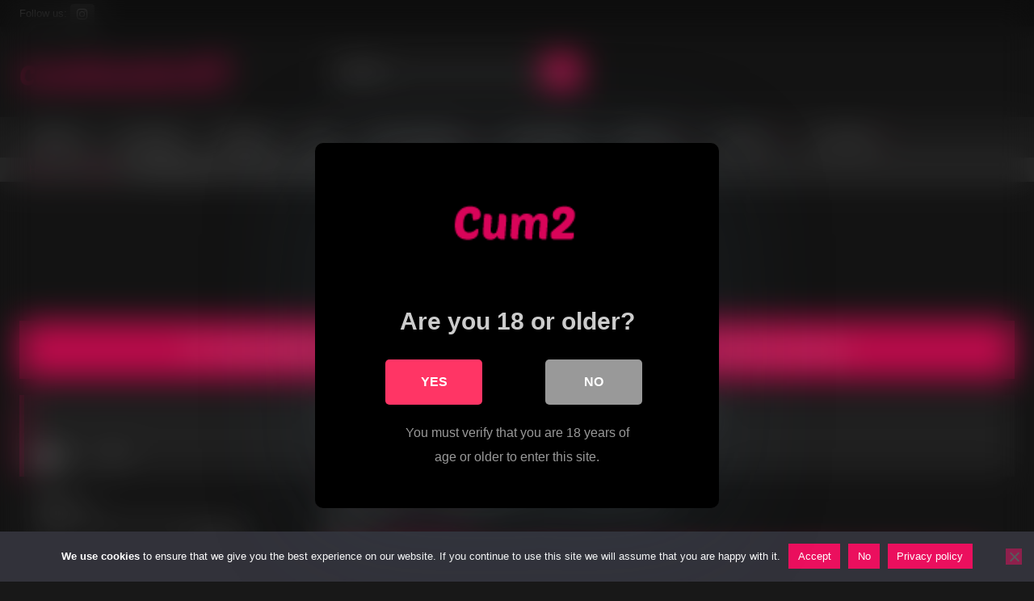

--- FILE ---
content_type: text/html; charset=UTF-8
request_url: https://www.cum2camgirls.com/tiny-tits/melindaswag-loves-to-fuck-but-she-is-romantic/
body_size: 27708
content:
<!DOCTYPE html>


<html lang="en-US" prefix="og: https://ogp.me/ns#">
<head>
<meta charset="UTF-8">
<meta content='width=device-width, initial-scale=1.0, maximum-scale=1.0, user-scalable=0' name='viewport' />
<link rel="profile" href="https://gmpg.org/xfn/11">
<link rel="icon" href="
https://www.cum2camgirls.com/wp-content/uploads/2020/04/favicon.png">

<!-- Meta social networks -->

<!-- Meta Facebook -->
<meta property="fb:app_id" content="966242223397117" />
<meta property="og:url" content="https://www.cum2camgirls.com/tiny-tits/melindaswag-loves-to-fuck-but-she-is-romantic/" />
<meta property="og:type" content="article" />
<meta property="og:title" content="MelindaSwag loves to fuck but she is romantic" />
<meta property="og:description" content="MelindaSwag loves to be fucked but she is an incurable romantic" />
<meta property="og:image" content="https://www.cum2camgirls.com/wp-content/uploads/2023/03/MelindaSwag-loves-to-fuck-but-she-is-romantic.jpg" />
<meta property="og:image:width" content="200" />
<meta property="og:image:height" content="200" />

<!-- Meta Twitter -->
<meta name="twitter:card" content="summary">
<!--<meta name="twitter:site" content="@site_username">-->
<meta name="twitter:title" content="MelindaSwag loves to fuck but she is romantic">
<meta name="twitter:description" content="MelindaSwag loves to be fucked but she is an incurable romantic">
<!--<meta name="twitter:creator" content="@creator_username">-->
<meta name="twitter:image" content="https://www.cum2camgirls.com/wp-content/uploads/2023/03/MelindaSwag-loves-to-fuck-but-she-is-romantic.jpg">
<!--<meta name="twitter:domain" content="YourDomain.com">-->

<!-- Temp Style -->
<style>
	.post-thumbnail {
		aspect-ratio: 16/9;
	}
	.post-thumbnail video,
	.post-thumbnail img {
		object-fit: fill;
	}

	.video-debounce-bar {
		background: #eb0f5e!important;
	}

			
			#site-navigation {
			background: #222222;
		}
	
	.site-title a {
		font-family: Open Sans;
		font-size: 36px;
	}
	.site-branding .logo img {
		max-width: 300px;
		max-height: 120px;
		margin-top: 0px;
		margin-left: 0px;
	}
	a,
	.site-title a i,
	.thumb-block:hover .rating-bar i,
	.categories-list .thumb-block:hover .entry-header .cat-title:before,
	.required,
	.like #more:hover i,
	.dislike #less:hover i,
	.top-bar i:hover,
	.main-navigation .menu-item-has-children > a:after,
	.menu-toggle i,
	.main-navigation.toggled li:hover > a,
	.main-navigation.toggled li.focus > a,
	.main-navigation.toggled li.current_page_item > a,
	.main-navigation.toggled li.current-menu-item > a,
	#filters .filters-select:after,
	.morelink i,
	.top-bar .membership a i,
	.thumb-block:hover .photos-count i {
		color: #eb0f5e;
	}
	button,
	.button,
	input[type="button"],
	input[type="reset"],
	input[type="submit"],
	.label,
	.pagination ul li a.current,
	.pagination ul li a:hover,
	body #filters .label.secondary.active,
	.label.secondary:hover,
	.main-navigation li:hover > a,
	.main-navigation li.focus > a,
	.main-navigation li.current_page_item > a,
	.main-navigation li.current-menu-item > a,
	.widget_categories ul li a:hover,
	.comment-reply-link,
	a.tag-cloud-link:hover,
	.template-actors li a:hover {
		border-color: #eb0f5e!important;
		background-color: #eb0f5e!important;
	}
	.rating-bar-meter,
	.vjs-play-progress,
	#filters .filters-options span:hover,
	.bx-wrapper .bx-controls-direction a,
	.top-bar .social-share a:hover,
	.thumb-block:hover span.hd-video,
	.featured-carousel .slide a:hover span.hd-video,
	.appContainer .ctaButton {
		background-color: #eb0f5e!important;
	}
	#video-tabs button.tab-link.active,
	.title-block,
	.widget-title,
	.page-title,
	.page .entry-title,
	.comments-title,
	.comment-reply-title,
	.morelink:hover {
		border-color: #eb0f5e!important;
	}

	/* Small desktops ----------- */
	@media only screen  and (min-width : 64.001em) and (max-width : 84em) {
		#main .thumb-block {
			width: 25%!important;
		}
	}

	/* Desktops and laptops ----------- */
	@media only screen  and (min-width : 84.001em) {
		#main .thumb-block {
			width: 25%!important;
		}
	}

</style>

<!-- Google Analytics -->

<!-- Meta Verification -->

	<style>	
		body .adde_modal_detector {
			background-color: #222;
			color: #eee;
		}
		body .adde_modal_detector-title {
			color: #fff;
		}
	</style>
<style>
	body .adde_modal_detector-action-btn-refresh {
		background-color: #d10d12!important;
	}
	body .adde_modal_detector-action-btn-refresh:hover {
		background-color: rgba(209,13,18,0.8)!important;
	}
	body .adde_modal_detector-action-btn-close {
		background-color: #777777!important;
	}
	body .adde_modal_detector-action-btn-close:hover {
		background-color: rgba(119,119,119,0.8)!important;
	}
</style>



<style>
			#dclm_modal_screen {
			background-color: rgba(0,0,0,0.8);
		}
		#dclm_modal_content {
			background-color: #000;
		}
		#dclm_modal_content h2 {
			color: #ccc;
		}
		#dclm_modal_content p {
			color: #999;
		}
		#dclm_modal_content nav .av_go {
		background-color: #FF3565!important;
	}
	#dclm_modal_content nav .av_no {
		background-color: #999999!important;
	}
	#dclm-logo img {
		opacity: 1;
	}
				#dclm_modal_screen {
			background-color: rgba(0,0,0,0.2)!important;
			backdrop-filter: blur(20px)!important;
		}
		</style>


<!-- Google tag (gtag.js) consent mode dataLayer added by Site Kit -->
<script type="text/javascript" id="google_gtagjs-js-consent-mode-data-layer">
/* <![CDATA[ */
window.dataLayer = window.dataLayer || [];function gtag(){dataLayer.push(arguments);}
gtag('consent', 'default', {"ad_personalization":"denied","ad_storage":"denied","ad_user_data":"denied","analytics_storage":"denied","functionality_storage":"denied","security_storage":"denied","personalization_storage":"denied","region":["AT","BE","BG","CH","CY","CZ","DE","DK","EE","ES","FI","FR","GB","GR","HR","HU","IE","IS","IT","LI","LT","LU","LV","MT","NL","NO","PL","PT","RO","SE","SI","SK"],"wait_for_update":500});
window._googlesitekitConsentCategoryMap = {"statistics":["analytics_storage"],"marketing":["ad_storage","ad_user_data","ad_personalization"],"functional":["functionality_storage","security_storage"],"preferences":["personalization_storage"]};
window._googlesitekitConsents = {"ad_personalization":"denied","ad_storage":"denied","ad_user_data":"denied","analytics_storage":"denied","functionality_storage":"denied","security_storage":"denied","personalization_storage":"denied","region":["AT","BE","BG","CH","CY","CZ","DE","DK","EE","ES","FI","FR","GB","GR","HR","HU","IE","IS","IT","LI","LT","LU","LV","MT","NL","NO","PL","PT","RO","SE","SI","SK"],"wait_for_update":500};
/* ]]> */
</script>
<!-- End Google tag (gtag.js) consent mode dataLayer added by Site Kit -->

<!-- Search Engine Optimization by Rank Math PRO - https://rankmath.com/ -->
<title>Cum2CamGirls | MelindaSwag Loves To Fuck But She Is Romantic</title>
<link data-rocket-prefetch href="https://www.googletagmanager.com" rel="dns-prefetch">
<link data-rocket-prefetch href="https://vjs.zencdn.net" rel="dns-prefetch">
<link data-rocket-prefetch href="https://pagead2.googlesyndication.com" rel="dns-prefetch">
<link data-rocket-prefetch href="https://crmkt.livejasmin.com" rel="dns-prefetch">
<link data-rocket-prefetch href="https://tpdwm.com" rel="dns-prefetch">
<link data-rocket-prefetch href="https://pt.ctsdwm.com" rel="dns-prefetch">
<link data-rocket-prefetch href="https://creative.mavrtracktor.com" rel="dns-prefetch">
<link data-rocket-prefetch href="https://vk.com" rel="dns-prefetch">
<link data-rocket-prefetch href="https://unpkg.com" rel="dns-prefetch"><link rel="preload" data-rocket-preload as="image" href="https://www.cum2camgirls.com/wp-content/uploads/2022/09/LoriWileys-pussy-is-ready-for-you.jpg" fetchpriority="high">
<meta name="description" content="MelindaSwag loves to be fucked but she is an incurable romantic"/>
<meta name="robots" content="follow, index, max-snippet:-1, max-video-preview:-1, max-image-preview:large"/>
<link rel="canonical" href="https://www.cum2camgirls.com/tiny-tits/melindaswag-loves-to-fuck-but-she-is-romantic/" />
<meta property="og:locale" content="en_US" />
<meta property="og:type" content="article" />
<meta property="og:title" content="Cum2CamGirls | MelindaSwag Loves To Fuck But She Is Romantic" />
<meta property="og:description" content="MelindaSwag loves to be fucked but she is an incurable romantic" />
<meta property="og:url" content="https://www.cum2camgirls.com/tiny-tits/melindaswag-loves-to-fuck-but-she-is-romantic/" />
<meta property="og:site_name" content="Cum2CamGirls" />
<meta property="article:tag" content="amateur" />
<meta property="article:tag" content="ass" />
<meta property="article:tag" content="cam porn" />
<meta property="article:tag" content="fingering" />
<meta property="article:tag" content="glasses" />
<meta property="article:tag" content="hot" />
<meta property="article:tag" content="landscape" />
<meta property="article:tag" content="live sex" />
<meta property="article:tag" content="naked" />
<meta property="article:tag" content="normal tits" />
<meta property="article:tag" content="pussy" />
<meta property="article:tag" content="solo" />
<meta property="article:tag" content="sologirl" />
<meta property="article:tag" content="teasing" />
<meta property="article:section" content="Tiny tits" />
<meta property="og:updated_time" content="2023-03-11T06:59:28-07:00" />
<meta property="og:video" content="https://pt.ctsdwm.com/embed/tbplyr/?psid=Dave8220&amp;accessKey=b3b3b16d347333ea479267d8a2b9b341&amp;contentHash=9778e3acc96dcbaa98e49a05669ebc8e&amp;psprogram=VPAPI&amp;primaryColor=BE0000&amp;labelColor=FFFFFF&amp;c=lvjm-player-9778e3acc96dcbaa98e49a05669ebc8e&amp;pstool=421_3&amp;disableOverlayClick=0" />
<meta property="video:duration" content="300" />
<meta property="ya:ovs:adult" content="1" />
<meta property="ya:ovs:upload_date" content="2021-04-20GMT-070003:34:00-07:00" />
<meta property="ya:ovs:allow_embed" content="true" />
<meta name="twitter:card" content="summary_large_image" />
<meta name="twitter:title" content="Cum2CamGirls | MelindaSwag Loves To Fuck But She Is Romantic" />
<meta name="twitter:description" content="MelindaSwag loves to be fucked but she is an incurable romantic" />
<meta name="twitter:site" content="@C2CamModels" />
<meta name="twitter:creator" content="@C2CamModels" />
<meta name="twitter:label1" content="Written by" />
<meta name="twitter:data1" content="cum2camgirls" />
<meta name="twitter:label2" content="Time to read" />
<meta name="twitter:data2" content="Less than a minute" />
<script type="application/ld+json" class="rank-math-schema-pro">{"@context":"https://schema.org","@graph":[{"@type":"Organization","@id":"https://www.cum2camgirls.com/#organization","name":"Cum2Camgirl","sameAs":["https://twitter.com/C2CamModels"],"logo":{"@type":"ImageObject","@id":"https://www.cum2camgirls.com/#logo","url":"https://www.cum2camgirls.com/wp-content/uploads/2020/05/cam2.png","contentUrl":"https://www.cum2camgirls.com/wp-content/uploads/2020/05/cam2.png","caption":"Cum2Camgirl","inLanguage":"en-US","width":"560","height":"538"}},{"@type":"WebSite","@id":"https://www.cum2camgirls.com/#website","url":"https://www.cum2camgirls.com","name":"Cum2Camgirl","publisher":{"@id":"https://www.cum2camgirls.com/#organization"},"inLanguage":"en-US"},{"@type":"ImageObject","@id":"https://www.cum2camgirls.com/wp-content/uploads/2023/03/MelindaSwag-loves-to-fuck-but-she-is-romantic.jpg","url":"https://www.cum2camgirls.com/wp-content/uploads/2023/03/MelindaSwag-loves-to-fuck-but-she-is-romantic.jpg","width":"300","height":"169","caption":"MelindaSwag loves to fuck but she is romantic","inLanguage":"en-US"},{"@type":"BreadcrumbList","@id":"https://www.cum2camgirls.com/tiny-tits/melindaswag-loves-to-fuck-but-she-is-romantic/#breadcrumb","itemListElement":[{"@type":"ListItem","position":"1","item":{"@id":"https://www.cum2camgirls.com","name":"Home"}},{"@type":"ListItem","position":"2","item":{"@id":"https://www.cum2camgirls.com/actor/melinda-swag/","name":"Melinda Swag"}},{"@type":"ListItem","position":"3","item":{"@id":"https://www.cum2camgirls.com/tiny-tits/melindaswag-loves-to-fuck-but-she-is-romantic/","name":"MelindaSwag loves to fuck but she is romantic"}}]},{"@type":"WebPage","@id":"https://www.cum2camgirls.com/tiny-tits/melindaswag-loves-to-fuck-but-she-is-romantic/#webpage","url":"https://www.cum2camgirls.com/tiny-tits/melindaswag-loves-to-fuck-but-she-is-romantic/","name":"Cum2CamGirls | MelindaSwag Loves To Fuck But She Is Romantic","datePublished":"2021-04-20T03:34:00-07:00","dateModified":"2023-03-11T06:59:28-07:00","isPartOf":{"@id":"https://www.cum2camgirls.com/#website"},"primaryImageOfPage":{"@id":"https://www.cum2camgirls.com/wp-content/uploads/2023/03/MelindaSwag-loves-to-fuck-but-she-is-romantic.jpg"},"inLanguage":"en-US","breadcrumb":{"@id":"https://www.cum2camgirls.com/tiny-tits/melindaswag-loves-to-fuck-but-she-is-romantic/#breadcrumb"}},{"@type":"VideoObject","embedUrl":"https://pt.ctsdwm.com/embed/tbplyr/?psid=Dave8220&amp;accessKey=b3b3b16d347333ea479267d8a2b9b341&amp;contentHash=9778e3acc96dcbaa98e49a05669ebc8e&amp;psprogram=VPAPI&amp;primaryColor=BE0000&amp;labelColor=FFFFFF&amp;c=lvjm-player-9778e3acc96dcbaa98e49a05669ebc8e&amp;pstool=421_3&amp;disableOverlayClick=0","name":"MelindaSwag loves to fuck but she is romantic","description":"MelindaSwag loves to be fucked but she is an incurable romantic","uploadDate":"2021-04-20T03:34:00-07:00","duration":"5M","thumbnailUrl":"https://www.cum2camgirls.com/wp-content/uploads/2023/03/MelindaSwag-loves-to-fuck-but-she-is-romantic.jpg","hasPart":[],"@id":"https://www.cum2camgirls.com/tiny-tits/melindaswag-loves-to-fuck-but-she-is-romantic/#schema-1216281","isPartOf":{"@id":"https://www.cum2camgirls.com/tiny-tits/melindaswag-loves-to-fuck-but-she-is-romantic/#webpage"},"publisher":{"@id":"https://www.cum2camgirls.com/#organization"},"inLanguage":"en-US","mainEntityOfPage":{"@id":"https://www.cum2camgirls.com/tiny-tits/melindaswag-loves-to-fuck-but-she-is-romantic/#webpage"}}]}</script>
<!-- /Rank Math WordPress SEO plugin -->

<link rel='dns-prefetch' href='//vjs.zencdn.net' />
<link rel='dns-prefetch' href='//unpkg.com' />
<link rel='dns-prefetch' href='//www.googletagmanager.com' />
<link rel="alternate" type="application/rss+xml" title="Cum2CamGirls &raquo; Feed" href="https://www.cum2camgirls.com/feed/" />
<link rel="alternate" type="application/rss+xml" title="Cum2CamGirls &raquo; Comments Feed" href="https://www.cum2camgirls.com/comments/feed/" />
<link rel="alternate" type="application/rss+xml" title="Cum2CamGirls &raquo; MelindaSwag loves to fuck but she is romantic Comments Feed" href="https://www.cum2camgirls.com/tiny-tits/melindaswag-loves-to-fuck-but-she-is-romantic/feed/" />
<link rel="alternate" title="oEmbed (JSON)" type="application/json+oembed" href="https://www.cum2camgirls.com/wp-json/oembed/1.0/embed?url=https%3A%2F%2Fwww.cum2camgirls.com%2Ftiny-tits%2Fmelindaswag-loves-to-fuck-but-she-is-romantic%2F" />
<link rel="alternate" title="oEmbed (XML)" type="text/xml+oembed" href="https://www.cum2camgirls.com/wp-json/oembed/1.0/embed?url=https%3A%2F%2Fwww.cum2camgirls.com%2Ftiny-tits%2Fmelindaswag-loves-to-fuck-but-she-is-romantic%2F&#038;format=xml" />
<style id='wp-img-auto-sizes-contain-inline-css' type='text/css'>
img:is([sizes=auto i],[sizes^="auto," i]){contain-intrinsic-size:3000px 1500px}
/*# sourceURL=wp-img-auto-sizes-contain-inline-css */
</style>
<style id='wp-block-paragraph-inline-css' type='text/css'>
.is-small-text{font-size:.875em}.is-regular-text{font-size:1em}.is-large-text{font-size:2.25em}.is-larger-text{font-size:3em}.has-drop-cap:not(:focus):first-letter{float:left;font-size:8.4em;font-style:normal;font-weight:100;line-height:.68;margin:.05em .1em 0 0;text-transform:uppercase}body.rtl .has-drop-cap:not(:focus):first-letter{float:none;margin-left:.1em}p.has-drop-cap.has-background{overflow:hidden}:root :where(p.has-background){padding:1.25em 2.375em}:where(p.has-text-color:not(.has-link-color)) a{color:inherit}p.has-text-align-left[style*="writing-mode:vertical-lr"],p.has-text-align-right[style*="writing-mode:vertical-rl"]{rotate:180deg}
/*# sourceURL=https://www.cum2camgirls.com/wp-includes/blocks/paragraph/style.min.css */
</style>
<style id='wp-emoji-styles-inline-css' type='text/css'>

	img.wp-smiley, img.emoji {
		display: inline !important;
		border: none !important;
		box-shadow: none !important;
		height: 1em !important;
		width: 1em !important;
		margin: 0 0.07em !important;
		vertical-align: -0.1em !important;
		background: none !important;
		padding: 0 !important;
	}
/*# sourceURL=wp-emoji-styles-inline-css */
</style>
<style id='wp-block-library-inline-css' type='text/css'>
:root{--wp-block-synced-color:#7a00df;--wp-block-synced-color--rgb:122,0,223;--wp-bound-block-color:var(--wp-block-synced-color);--wp-editor-canvas-background:#ddd;--wp-admin-theme-color:#007cba;--wp-admin-theme-color--rgb:0,124,186;--wp-admin-theme-color-darker-10:#006ba1;--wp-admin-theme-color-darker-10--rgb:0,107,160.5;--wp-admin-theme-color-darker-20:#005a87;--wp-admin-theme-color-darker-20--rgb:0,90,135;--wp-admin-border-width-focus:2px}@media (min-resolution:192dpi){:root{--wp-admin-border-width-focus:1.5px}}.wp-element-button{cursor:pointer}:root .has-very-light-gray-background-color{background-color:#eee}:root .has-very-dark-gray-background-color{background-color:#313131}:root .has-very-light-gray-color{color:#eee}:root .has-very-dark-gray-color{color:#313131}:root .has-vivid-green-cyan-to-vivid-cyan-blue-gradient-background{background:linear-gradient(135deg,#00d084,#0693e3)}:root .has-purple-crush-gradient-background{background:linear-gradient(135deg,#34e2e4,#4721fb 50%,#ab1dfe)}:root .has-hazy-dawn-gradient-background{background:linear-gradient(135deg,#faaca8,#dad0ec)}:root .has-subdued-olive-gradient-background{background:linear-gradient(135deg,#fafae1,#67a671)}:root .has-atomic-cream-gradient-background{background:linear-gradient(135deg,#fdd79a,#004a59)}:root .has-nightshade-gradient-background{background:linear-gradient(135deg,#330968,#31cdcf)}:root .has-midnight-gradient-background{background:linear-gradient(135deg,#020381,#2874fc)}:root{--wp--preset--font-size--normal:16px;--wp--preset--font-size--huge:42px}.has-regular-font-size{font-size:1em}.has-larger-font-size{font-size:2.625em}.has-normal-font-size{font-size:var(--wp--preset--font-size--normal)}.has-huge-font-size{font-size:var(--wp--preset--font-size--huge)}.has-text-align-center{text-align:center}.has-text-align-left{text-align:left}.has-text-align-right{text-align:right}.has-fit-text{white-space:nowrap!important}#end-resizable-editor-section{display:none}.aligncenter{clear:both}.items-justified-left{justify-content:flex-start}.items-justified-center{justify-content:center}.items-justified-right{justify-content:flex-end}.items-justified-space-between{justify-content:space-between}.screen-reader-text{border:0;clip-path:inset(50%);height:1px;margin:-1px;overflow:hidden;padding:0;position:absolute;width:1px;word-wrap:normal!important}.screen-reader-text:focus{background-color:#ddd;clip-path:none;color:#444;display:block;font-size:1em;height:auto;left:5px;line-height:normal;padding:15px 23px 14px;text-decoration:none;top:5px;width:auto;z-index:100000}html :where(.has-border-color){border-style:solid}html :where([style*=border-top-color]){border-top-style:solid}html :where([style*=border-right-color]){border-right-style:solid}html :where([style*=border-bottom-color]){border-bottom-style:solid}html :where([style*=border-left-color]){border-left-style:solid}html :where([style*=border-width]){border-style:solid}html :where([style*=border-top-width]){border-top-style:solid}html :where([style*=border-right-width]){border-right-style:solid}html :where([style*=border-bottom-width]){border-bottom-style:solid}html :where([style*=border-left-width]){border-left-style:solid}html :where(img[class*=wp-image-]){height:auto;max-width:100%}:where(figure){margin:0 0 1em}html :where(.is-position-sticky){--wp-admin--admin-bar--position-offset:var(--wp-admin--admin-bar--height,0px)}@media screen and (max-width:600px){html :where(.is-position-sticky){--wp-admin--admin-bar--position-offset:0px}}

/*# sourceURL=wp-block-library-inline-css */
</style><style id='global-styles-inline-css' type='text/css'>
:root{--wp--preset--aspect-ratio--square: 1;--wp--preset--aspect-ratio--4-3: 4/3;--wp--preset--aspect-ratio--3-4: 3/4;--wp--preset--aspect-ratio--3-2: 3/2;--wp--preset--aspect-ratio--2-3: 2/3;--wp--preset--aspect-ratio--16-9: 16/9;--wp--preset--aspect-ratio--9-16: 9/16;--wp--preset--color--black: #000000;--wp--preset--color--cyan-bluish-gray: #abb8c3;--wp--preset--color--white: #ffffff;--wp--preset--color--pale-pink: #f78da7;--wp--preset--color--vivid-red: #cf2e2e;--wp--preset--color--luminous-vivid-orange: #ff6900;--wp--preset--color--luminous-vivid-amber: #fcb900;--wp--preset--color--light-green-cyan: #7bdcb5;--wp--preset--color--vivid-green-cyan: #00d084;--wp--preset--color--pale-cyan-blue: #8ed1fc;--wp--preset--color--vivid-cyan-blue: #0693e3;--wp--preset--color--vivid-purple: #9b51e0;--wp--preset--gradient--vivid-cyan-blue-to-vivid-purple: linear-gradient(135deg,rgb(6,147,227) 0%,rgb(155,81,224) 100%);--wp--preset--gradient--light-green-cyan-to-vivid-green-cyan: linear-gradient(135deg,rgb(122,220,180) 0%,rgb(0,208,130) 100%);--wp--preset--gradient--luminous-vivid-amber-to-luminous-vivid-orange: linear-gradient(135deg,rgb(252,185,0) 0%,rgb(255,105,0) 100%);--wp--preset--gradient--luminous-vivid-orange-to-vivid-red: linear-gradient(135deg,rgb(255,105,0) 0%,rgb(207,46,46) 100%);--wp--preset--gradient--very-light-gray-to-cyan-bluish-gray: linear-gradient(135deg,rgb(238,238,238) 0%,rgb(169,184,195) 100%);--wp--preset--gradient--cool-to-warm-spectrum: linear-gradient(135deg,rgb(74,234,220) 0%,rgb(151,120,209) 20%,rgb(207,42,186) 40%,rgb(238,44,130) 60%,rgb(251,105,98) 80%,rgb(254,248,76) 100%);--wp--preset--gradient--blush-light-purple: linear-gradient(135deg,rgb(255,206,236) 0%,rgb(152,150,240) 100%);--wp--preset--gradient--blush-bordeaux: linear-gradient(135deg,rgb(254,205,165) 0%,rgb(254,45,45) 50%,rgb(107,0,62) 100%);--wp--preset--gradient--luminous-dusk: linear-gradient(135deg,rgb(255,203,112) 0%,rgb(199,81,192) 50%,rgb(65,88,208) 100%);--wp--preset--gradient--pale-ocean: linear-gradient(135deg,rgb(255,245,203) 0%,rgb(182,227,212) 50%,rgb(51,167,181) 100%);--wp--preset--gradient--electric-grass: linear-gradient(135deg,rgb(202,248,128) 0%,rgb(113,206,126) 100%);--wp--preset--gradient--midnight: linear-gradient(135deg,rgb(2,3,129) 0%,rgb(40,116,252) 100%);--wp--preset--font-size--small: 13px;--wp--preset--font-size--medium: 20px;--wp--preset--font-size--large: 36px;--wp--preset--font-size--x-large: 42px;--wp--preset--spacing--20: 0.44rem;--wp--preset--spacing--30: 0.67rem;--wp--preset--spacing--40: 1rem;--wp--preset--spacing--50: 1.5rem;--wp--preset--spacing--60: 2.25rem;--wp--preset--spacing--70: 3.38rem;--wp--preset--spacing--80: 5.06rem;--wp--preset--shadow--natural: 6px 6px 9px rgba(0, 0, 0, 0.2);--wp--preset--shadow--deep: 12px 12px 50px rgba(0, 0, 0, 0.4);--wp--preset--shadow--sharp: 6px 6px 0px rgba(0, 0, 0, 0.2);--wp--preset--shadow--outlined: 6px 6px 0px -3px rgb(255, 255, 255), 6px 6px rgb(0, 0, 0);--wp--preset--shadow--crisp: 6px 6px 0px rgb(0, 0, 0);}:where(.is-layout-flex){gap: 0.5em;}:where(.is-layout-grid){gap: 0.5em;}body .is-layout-flex{display: flex;}.is-layout-flex{flex-wrap: wrap;align-items: center;}.is-layout-flex > :is(*, div){margin: 0;}body .is-layout-grid{display: grid;}.is-layout-grid > :is(*, div){margin: 0;}:where(.wp-block-columns.is-layout-flex){gap: 2em;}:where(.wp-block-columns.is-layout-grid){gap: 2em;}:where(.wp-block-post-template.is-layout-flex){gap: 1.25em;}:where(.wp-block-post-template.is-layout-grid){gap: 1.25em;}.has-black-color{color: var(--wp--preset--color--black) !important;}.has-cyan-bluish-gray-color{color: var(--wp--preset--color--cyan-bluish-gray) !important;}.has-white-color{color: var(--wp--preset--color--white) !important;}.has-pale-pink-color{color: var(--wp--preset--color--pale-pink) !important;}.has-vivid-red-color{color: var(--wp--preset--color--vivid-red) !important;}.has-luminous-vivid-orange-color{color: var(--wp--preset--color--luminous-vivid-orange) !important;}.has-luminous-vivid-amber-color{color: var(--wp--preset--color--luminous-vivid-amber) !important;}.has-light-green-cyan-color{color: var(--wp--preset--color--light-green-cyan) !important;}.has-vivid-green-cyan-color{color: var(--wp--preset--color--vivid-green-cyan) !important;}.has-pale-cyan-blue-color{color: var(--wp--preset--color--pale-cyan-blue) !important;}.has-vivid-cyan-blue-color{color: var(--wp--preset--color--vivid-cyan-blue) !important;}.has-vivid-purple-color{color: var(--wp--preset--color--vivid-purple) !important;}.has-black-background-color{background-color: var(--wp--preset--color--black) !important;}.has-cyan-bluish-gray-background-color{background-color: var(--wp--preset--color--cyan-bluish-gray) !important;}.has-white-background-color{background-color: var(--wp--preset--color--white) !important;}.has-pale-pink-background-color{background-color: var(--wp--preset--color--pale-pink) !important;}.has-vivid-red-background-color{background-color: var(--wp--preset--color--vivid-red) !important;}.has-luminous-vivid-orange-background-color{background-color: var(--wp--preset--color--luminous-vivid-orange) !important;}.has-luminous-vivid-amber-background-color{background-color: var(--wp--preset--color--luminous-vivid-amber) !important;}.has-light-green-cyan-background-color{background-color: var(--wp--preset--color--light-green-cyan) !important;}.has-vivid-green-cyan-background-color{background-color: var(--wp--preset--color--vivid-green-cyan) !important;}.has-pale-cyan-blue-background-color{background-color: var(--wp--preset--color--pale-cyan-blue) !important;}.has-vivid-cyan-blue-background-color{background-color: var(--wp--preset--color--vivid-cyan-blue) !important;}.has-vivid-purple-background-color{background-color: var(--wp--preset--color--vivid-purple) !important;}.has-black-border-color{border-color: var(--wp--preset--color--black) !important;}.has-cyan-bluish-gray-border-color{border-color: var(--wp--preset--color--cyan-bluish-gray) !important;}.has-white-border-color{border-color: var(--wp--preset--color--white) !important;}.has-pale-pink-border-color{border-color: var(--wp--preset--color--pale-pink) !important;}.has-vivid-red-border-color{border-color: var(--wp--preset--color--vivid-red) !important;}.has-luminous-vivid-orange-border-color{border-color: var(--wp--preset--color--luminous-vivid-orange) !important;}.has-luminous-vivid-amber-border-color{border-color: var(--wp--preset--color--luminous-vivid-amber) !important;}.has-light-green-cyan-border-color{border-color: var(--wp--preset--color--light-green-cyan) !important;}.has-vivid-green-cyan-border-color{border-color: var(--wp--preset--color--vivid-green-cyan) !important;}.has-pale-cyan-blue-border-color{border-color: var(--wp--preset--color--pale-cyan-blue) !important;}.has-vivid-cyan-blue-border-color{border-color: var(--wp--preset--color--vivid-cyan-blue) !important;}.has-vivid-purple-border-color{border-color: var(--wp--preset--color--vivid-purple) !important;}.has-vivid-cyan-blue-to-vivid-purple-gradient-background{background: var(--wp--preset--gradient--vivid-cyan-blue-to-vivid-purple) !important;}.has-light-green-cyan-to-vivid-green-cyan-gradient-background{background: var(--wp--preset--gradient--light-green-cyan-to-vivid-green-cyan) !important;}.has-luminous-vivid-amber-to-luminous-vivid-orange-gradient-background{background: var(--wp--preset--gradient--luminous-vivid-amber-to-luminous-vivid-orange) !important;}.has-luminous-vivid-orange-to-vivid-red-gradient-background{background: var(--wp--preset--gradient--luminous-vivid-orange-to-vivid-red) !important;}.has-very-light-gray-to-cyan-bluish-gray-gradient-background{background: var(--wp--preset--gradient--very-light-gray-to-cyan-bluish-gray) !important;}.has-cool-to-warm-spectrum-gradient-background{background: var(--wp--preset--gradient--cool-to-warm-spectrum) !important;}.has-blush-light-purple-gradient-background{background: var(--wp--preset--gradient--blush-light-purple) !important;}.has-blush-bordeaux-gradient-background{background: var(--wp--preset--gradient--blush-bordeaux) !important;}.has-luminous-dusk-gradient-background{background: var(--wp--preset--gradient--luminous-dusk) !important;}.has-pale-ocean-gradient-background{background: var(--wp--preset--gradient--pale-ocean) !important;}.has-electric-grass-gradient-background{background: var(--wp--preset--gradient--electric-grass) !important;}.has-midnight-gradient-background{background: var(--wp--preset--gradient--midnight) !important;}.has-small-font-size{font-size: var(--wp--preset--font-size--small) !important;}.has-medium-font-size{font-size: var(--wp--preset--font-size--medium) !important;}.has-large-font-size{font-size: var(--wp--preset--font-size--large) !important;}.has-x-large-font-size{font-size: var(--wp--preset--font-size--x-large) !important;}
/*# sourceURL=global-styles-inline-css */
</style>

<style id='classic-theme-styles-inline-css' type='text/css'>
/*! This file is auto-generated */
.wp-block-button__link{color:#fff;background-color:#32373c;border-radius:9999px;box-shadow:none;text-decoration:none;padding:calc(.667em + 2px) calc(1.333em + 2px);font-size:1.125em}.wp-block-file__button{background:#32373c;color:#fff;text-decoration:none}
/*# sourceURL=/wp-includes/css/classic-themes.min.css */
</style>
<link rel='stylesheet' id='editorskit-frontend-css' href='https://www.cum2camgirls.com/wp-content/plugins/block-options/build/style.build.css?ver=new' type='text/css' media='all' />
<link rel='stylesheet' id='cookie-notice-front-css' href='https://www.cum2camgirls.com/wp-content/plugins/cookie-notice/css/front.min.css?ver=2.5.11' type='text/css' media='all' />
<link rel='stylesheet' id='wpst-font-awesome-css' href='https://www.cum2camgirls.com/wp-content/themes/retrotube/assets/stylesheets/font-awesome/css/font-awesome.min.css?ver=4.7.0' type='text/css' media='all' />
<link rel='stylesheet' id='wpst-videojs-style-css' href='//vjs.zencdn.net/7.8.4/video-js.css?ver=7.8.4' type='text/css' media='all' />
<link rel='stylesheet' id='wpst-style-css' href='https://www.cum2camgirls.com/wp-content/themes/retrotube/style.css?ver=1.13.0.1767643990' type='text/css' media='all' />
<link rel='stylesheet' id='dclm-disclaimer-style-css' href='https://www.cum2camgirls.com/wp-content/plugins/wps-disclaimer/public/assets/css/disclaimer.css?ver=1.5.0' type='text/css' media='all' />
<script type="text/javascript" id="cookie-notice-front-js-before">
/* <![CDATA[ */
var cnArgs = {"ajaxUrl":"https:\/\/www.cum2camgirls.com\/wp-admin\/admin-ajax.php","nonce":"f3077ff456","hideEffect":"fade","position":"bottom","onScroll":true,"onScrollOffset":100,"onClick":true,"cookieName":"cookie_notice_accepted","cookieTime":2147483647,"cookieTimeRejected":2592000,"globalCookie":false,"redirection":true,"cache":true,"revokeCookies":false,"revokeCookiesOpt":"automatic"};

//# sourceURL=cookie-notice-front-js-before
/* ]]> */
</script>
<script type="text/javascript" src="https://www.cum2camgirls.com/wp-content/plugins/cookie-notice/js/front.min.js?ver=2.5.11" id="cookie-notice-front-js"></script>
<script type="text/javascript" src="https://www.cum2camgirls.com/wp-includes/js/jquery/jquery.min.js?ver=3.7.1" id="jquery-core-js"></script>
<script type="text/javascript" src="https://www.cum2camgirls.com/wp-includes/js/jquery/jquery-migrate.min.js?ver=3.4.1" id="jquery-migrate-js"></script>

<!-- Google tag (gtag.js) snippet added by Site Kit -->
<!-- Google Analytics snippet added by Site Kit -->
<script type="text/javascript" src="https://www.googletagmanager.com/gtag/js?id=G-KZ8WYVPED2" id="google_gtagjs-js" async></script>
<script type="text/javascript" id="google_gtagjs-js-after">
/* <![CDATA[ */
window.dataLayer = window.dataLayer || [];function gtag(){dataLayer.push(arguments);}
gtag("set","linker",{"domains":["www.cum2camgirls.com"]});
gtag("js", new Date());
gtag("set", "developer_id.dZTNiMT", true);
gtag("config", "G-KZ8WYVPED2", {"googlesitekit_post_type":"post"});
 window._googlesitekit = window._googlesitekit || {}; window._googlesitekit.throttledEvents = []; window._googlesitekit.gtagEvent = (name, data) => { var key = JSON.stringify( { name, data } ); if ( !! window._googlesitekit.throttledEvents[ key ] ) { return; } window._googlesitekit.throttledEvents[ key ] = true; setTimeout( () => { delete window._googlesitekit.throttledEvents[ key ]; }, 5 ); gtag( "event", name, { ...data, event_source: "site-kit" } ); }; 
//# sourceURL=google_gtagjs-js-after
/* ]]> */
</script>
<link rel="https://api.w.org/" href="https://www.cum2camgirls.com/wp-json/" /><link rel="alternate" title="JSON" type="application/json" href="https://www.cum2camgirls.com/wp-json/wp/v2/posts/80723" /><link rel="EditURI" type="application/rsd+xml" title="RSD" href="https://www.cum2camgirls.com/xmlrpc.php?rsd" />
<meta name="generator" content="WordPress 6.9" />
<link rel='shortlink' href='https://www.cum2camgirls.com/?p=80723' />
<meta name="generator" content="Site Kit by Google 1.171.0" /><style id="mystickymenu" type="text/css">#mysticky-nav { width:100%; position: static; height: auto !important; }#mysticky-nav.wrapfixed { position:fixed; left: 0px; margin-top:0px;  z-index: 99990; -webkit-transition: 0.1s; -moz-transition: 0.1s; -o-transition: 0.1s; transition: 0.1s; -ms-filter:"progid:DXImageTransform.Microsoft.Alpha(Opacity=100)"; filter: alpha(opacity=100); opacity:1; background-color: #181818;}#mysticky-nav.wrapfixed .myfixed{ background-color: #181818; position: relative;top: auto;left: auto;right: auto;}#mysticky-nav .myfixed { margin:0 auto; float:none; border:0px; background:none; max-width:100%; }</style>			<style type="text/css">
																															</style>
			<link rel="pingback" href="https://www.cum2camgirls.com/xmlrpc.php"><script type="text/javascript" id="google_gtagjs" src="https://www.googletagmanager.com/gtag/js?id=G-KZ8WYVPED2" async="async"></script>
<script type="text/javascript" id="google_gtagjs-inline">
/* <![CDATA[ */
window.dataLayer = window.dataLayer || [];function gtag(){dataLayer.push(arguments);}gtag('js', new Date());gtag('config', 'G-KZ8WYVPED2', {} );
/* ]]> */
</script>

<!-- Google Tag Manager snippet added by Site Kit -->
<script type="text/javascript">
/* <![CDATA[ */

			( function( w, d, s, l, i ) {
				w[l] = w[l] || [];
				w[l].push( {'gtm.start': new Date().getTime(), event: 'gtm.js'} );
				var f = d.getElementsByTagName( s )[0],
					j = d.createElement( s ), dl = l != 'dataLayer' ? '&l=' + l : '';
				j.async = true;
				j.src = 'https://www.googletagmanager.com/gtm.js?id=' + i + dl;
				f.parentNode.insertBefore( j, f );
			} )( window, document, 'script', 'dataLayer', 'GTM-W8HML63N' );
			
/* ]]> */
</script>

<!-- End Google Tag Manager snippet added by Site Kit -->
<link rel="icon" href="https://www.cum2camgirls.com/wp-content/uploads/2020/05/cropped-cam2-1-32x32.png" sizes="32x32" />
<link rel="icon" href="https://www.cum2camgirls.com/wp-content/uploads/2020/05/cropped-cam2-1-192x192.png" sizes="192x192" />
<link rel="apple-touch-icon" href="https://www.cum2camgirls.com/wp-content/uploads/2020/05/cropped-cam2-1-180x180.png" />
<meta name="msapplication-TileImage" content="https://www.cum2camgirls.com/wp-content/uploads/2020/05/cropped-cam2-1-270x270.png" />
<style>
.adde_modal-overlay {
	position: fixed;
	background-color: #000;
	z-index: 10060;
	height: 100%;
	width: 100%;
	left: 0;
	right: 0;
	top: 0;
	bottom: 0;
	opacity: 0;
	-webkit-transition: opacity .45s cubic-bezier(.23, 1, .32, 1);
	-o-transition: opacity .45s cubic-bezier(.23, 1, .32, 1);
	transition: opacity .45s cubic-bezier(.23, 1, .32, 1);
}

.adde_modal_detector {
		color: #333;
		position: fixed;
		z-index: 10061;
		-webkit-border-radius: 4px;
		-moz-border-radius: 4px;
		border-radius: 4px;
		width: 520px;
		text-align: center;
		padding: 30px;
		background-color: #fff;
		-webkit-box-shadow: 0px 11px 15px -7px rgba(0, 0, 0, 0.2), 0px 24px 38px 3px rgba(0, 0, 0, 0.14), 0px 9px 46px 8px rgba(0, 0, 0, 0.12);
		box-shadow: 0px 11px 15px -7px rgba(0, 0, 0, 0.2), 0px 24px 38px 3px rgba(0, 0, 0, 0.14), 0px 9px 46px 8px rgba(0, 0, 0, 0.12);
		left: 50%;
		top: 50%;
		transform: translate(-50%,-50%);
		font-size: 16px;
	}

.adde_modal-overlay.active {
	opacity: .6;
}

.adde_modal-overlay:not(.active),
.adde_modal_detector:not(.adde_modal_detector-show) {
	display: none;
}

@media only screen and (max-width:500px) {
	.adde_modal_detector {
		width: 90%;
	}
}

.adde-btn {
	padding: 5px 15px;
}

.adde_modal_detector-show {
	-webkit-animation: bounceIn .35s ease;
	-o-animation: bounceIn .35s ease;
	animation: bounceIn .35s ease;
}

.adde_modal_detector-hide {
	-webkit-animation: bounceOut .35s ease;
	-o-animation: bounceOut .35s ease;
	animation: bounceOut .35s ease;
}

.adde_modal_detector-title {
	padding: 4px 24px 24px 20px;
	font-size: 20px;
	color: #111;
	line-height: 1;
	font-weight: bold;
}

.adde_modal_detector-content {
	padding: 0 24px 24px;
	opacity: 0.85;
}

.adde_modal_detector-message {
	margin: 0;
	padding: 0;
	color: #333;
	font-size: 13px;
	line-height: 1.5;
}

.adde_modal_detector-action {
	padding: 8px;
}

.adde_modal_detector-action-btn-refresh,
.adde_modal_detector-action-btn-close {
	margin-left: 10px;
	cursor: pointer;
	padding: 8px 16px;
	text-align: center;
	outline: 0 !important;
	background-color: transparent;
	display: inline-block;
	color: #fff !important;
	-webkit-border-radius: 4px;
	-moz-border-radius: 4px;
	border-radius: 4px;
	-webkit-tap-highlight-color: rgba(0, 0, 0, .12);
	-webkit-transition: all .45s cubic-bezier(.23, 1, .32, 1);
	-o-transition: all .45s cubic-bezier(.23, 1, .32, 1);
	transition: all .45s cubic-bezier(.23, 1, .32, 1);
}

.adde_modal_detector-action-btn-refresh:hover,
.adde_modal_detector-action-btn-close:hover {
	color: #fff !important;
}
</style>
		<style type="text/css" id="wp-custom-css">
			.pagination a {
  border-radius: 5px;
}

.pagination a.active {
  border-radius: 5px;
}
.pagination a {
  margin: 4px; /* 0 is for top and bottom. Feel free to change it */
}
h1 {
    text-align:center;
}

.responsive-player .player {
	width: 100% !important;
	height: auto !important;
	aspect-ratio: 16/9;
}		</style>
		<meta name="generator" content="WP Rocket 3.20.3" data-wpr-features="wpr_preconnect_external_domains wpr_oci wpr_preload_links wpr_desktop" /></head>  <body class="wp-singular post-template-default single single-post postid-80723 single-format-video wp-embed-responsive wp-theme-retrotube cookies-not-set"> <div  id="page"> 	<a class="skip-link screen-reader-text" href="#content">Skip to content</a>  	<header  id="masthead" class="site-header" role="banner">  			<div  class="top-bar"> 		<div class="top-bar-content row"> 			<div class="social-share"> 															<small>Follow us:</small> 																										<a href="https://www.instagram.com/cum2cammodels/" target="_blank"><i class="fa fa-instagram"></i></a> 																																</div>  					</div> 	</div>  	 		<div  class="site-branding row"> 			<div class="logo"> 									<a href="https://www.cum2camgirls.com/" rel="home" title="Cum2CamGirls"><img src=" 										https://www.cum2camgirls.com/wp-content/uploads/2021/10/cum2camgirls.png					" alt="Cum2CamGirls"></a> 				 							</div> 							<div class="header-search small-search"> 	<form method="get" id="searchform" action="https://www.cum2camgirls.com/">         					<input class="input-group-field" value="Search..." name="s" id="s" onfocus="if (this.value == 'Search...') {this.value = '';}" onblur="if (this.value == '') {this.value = 'Search...';}" type="text" /> 				 		<input class="button fa-input" type="submit" id="searchsubmit" value="&#xf002;" />         	</form> </div>										<div class="happy-header"> 					<div data-awe-container-id="object_container" style="display:inline-block;width:468px;height:60px;"></div><script src="https://tpdwm.com/embed/discount?dimension=468x60&c=object_container&categoryName=girl&psid=Dave8220&pstool=429_0&siteId=jasmin&cobrandId=&psprogram=revs&campaign_id=&ms_notrack=1&subAffId={SUBAFFID}"></script>				</div> 					</div><!-- .site-branding -->  		<nav id="site-navigation" class="main-navigation" role="navigation"> 			<div id="head-mobile"></div> 			<div class="button-nav"></div> 			<ul id="menu-main-menu" class="row"><li id="menu-item-17" class="home-icon menu-item menu-item-type-custom menu-item-object-custom menu-item-17"><a href="https://cum2camgirls.com">Home</a></li> <li id="menu-item-20" class="menu-item menu-item-type-post_type menu-item-object-page menu-item-20"><a href="https://www.cum2camgirls.com/cam-models/" title="Your performer">Cam Models</a></li> <li id="menu-item-18" class="menu-item menu-item-type-post_type menu-item-object-page menu-item-18"><a href="https://www.cum2camgirls.com/categories/">Categories</a></li> <li id="menu-item-56495" class="menu-item menu-item-type-post_type menu-item-object-page menu-item-56495"><a href="https://www.cum2camgirls.com/tags/">Tags</a></li> <li id="menu-item-31927" class="menu-item menu-item-type-custom menu-item-object-custom menu-item-has-children menu-item-31927"><a target="_blank" href="https://rpwmct.com/?siteId=wl3&#038;cobrandId=252216&#038;superCategoryName=&#038;categoryName=&#038;pageName=home&#038;performerName=&#038;prm%5Bpsid%5D=Dave8220&#038;prm%5Bpstool%5D=205_1&#038;prm%5Bpsprogram%5D=cbrnd&#038;prm%5Bcampaign_id%5D=&#038;subAffId=SUBAFFID" title="Get discount on credits, 90% on the first purchase then 20% discount on any further purchase">Cum2CamModels</a> <ul class="sub-menu"> 	<li id="menu-item-51979" class="menu-item menu-item-type-custom menu-item-object-custom menu-item-51979"><a target="_blank" href="https://www.cum2cammodels.com/en/free/girls/freemium?selectedFilters=3" title="Sex show in free chat!">Free Show!</a></li> 	<li id="menu-item-47222" class="menu-item menu-item-type-custom menu-item-object-custom menu-item-has-children menu-item-47222"><a target="_blank" href="https://www.cum2cammodels.com/en/girls/promotional" title="All models in promo price">Promo models</a> 	<ul class="sub-menu"> 		<li id="menu-item-35054" class="menu-item menu-item-type-custom menu-item-object-custom menu-item-35054"><a target="_blank" href="https://www.livejasmin.com/en/member/girls/promo%20?psid=Dave8220&#038;pstool=205_1&#038;psprogram=revs&#038;utm_campaign=main&#038;utm_medium=webmaster&#038;utm_source=linkcode&#038;utm_content=redirect" title="All models in promo price">Promo Models on LJ</a></li> 	</ul> </li> 	<li id="menu-item-38432" class="menu-item menu-item-type-custom menu-item-object-custom menu-item-38432"><a target="_blank" href="https://www.livejasmin.com/en/member/promotions?psid=Dave8220&#038;pstool=205_1&#038;psprogram=revs&#038;utm_campaign=main&#038;utm_medium=webmaster&#038;utm_source=linkcode&#038;utm_content=redirect" title="Take advantage of LiveJasmin latest promotions">Promotions on LJ</a></li> 	<li id="menu-item-49323" class="menu-item menu-item-type-custom menu-item-object-custom menu-item-has-children menu-item-49323"><a target="_blank" href="https://www.cum2cammodels.com/en/girls/couple?selectedFilters=6" title="For your cuckold and other group game">Couple</a> 	<ul class="sub-menu"> 		<li id="menu-item-49324" class="menu-item menu-item-type-custom menu-item-object-custom menu-item-49324"><a target="_blank" href="https://www.livejasmin.com/en/member/girls/couple?psid=Dave8220&#038;pstool=205_1&#038;psprogram=revs&#038;utm_campaign=main&#038;utm_medium=webmaster&#038;utm_source=linkcode&#038;utm_content=redirect">Couple on LJ</a></li> 	</ul> </li> 	<li id="menu-item-49325" class="menu-item menu-item-type-custom menu-item-object-custom menu-item-has-children menu-item-49325"><a target="_blank" href="https://www.cum2cammodels.com/en/girls/lesbian?selectedFilters=3" title="Better than one girl are two girls!">Lesbian</a> 	<ul class="sub-menu"> 		<li id="menu-item-49326" class="menu-item menu-item-type-custom menu-item-object-custom menu-item-49326"><a target="_blank" href="https://www.livejasmin.com/en/member/girls/lesbian?psid=Dave8220&#038;pstool=205_1&#038;psprogram=revs&#038;utm_campaign=main&#038;utm_medium=webmaster&#038;utm_source=linkcode&#038;utm_content=redirect">Lesbian on LJ</a></li> 	</ul> </li> 	<li id="menu-item-47228" class="menu-item menu-item-type-custom menu-item-object-custom menu-item-has-children menu-item-47228"><a target="_blank" href="https://www.cum2cammodels.com/en/girls/vipshow" title="Vip show active now">VIP SHOWS</a> 	<ul class="sub-menu"> 		<li id="menu-item-31795" class="menu-item menu-item-type-custom menu-item-object-custom menu-item-31795"><a target="_blank" href="https://www.livejasmin.com/en/girl/vip-show?psid=Dave8220&#038;pstool=205_1&#038;psprogram=revs&#038;utm_campaign=main&#038;utm_medium=webmaster&#038;utm_source=linkcode&#038;utm_content=redirect" title="LJ Vip show active now">VIP SHOW on LJ</a></li> 	</ul> </li> 	<li id="menu-item-63830" class="menu-item menu-item-type-custom menu-item-object-custom menu-item-has-children menu-item-63830"><a target="_blank" href="https://www.cum2cammodels.com/en/free/girls/hot-deal" title="Discount offers for hot private live sex shows">HOT DEAL</a> 	<ul class="sub-menu"> 		<li id="menu-item-63741" class="menu-item menu-item-type-custom menu-item-object-custom menu-item-63741"><a target="_blank" href="https://www.livejasmin.com/en/girls/hot-deal?psid=Dave8220&#038;pstool=205_1&#038;psprogram=revs&#038;utm_campaign=main&#038;utm_medium=webmaster&#038;utm_source=linkcode&#038;utm_content=redirect" title="Discount offers for hot private live sex shows on LJ">HOT DEAL on LJ</a></li> 	</ul> </li> 	<li id="menu-item-47221" class="menu-item menu-item-type-custom menu-item-object-custom menu-item-has-children menu-item-47221"><a target="_blank" href="https://www.cum2cammodels.com/en/girls/exclusive" title="Our exclusive models">Exclusive</a> 	<ul class="sub-menu"> 		<li id="menu-item-34732" class="menu-item menu-item-type-custom menu-item-object-custom menu-item-34732"><a target="_blank" href="https://www.livejasmin.com/en/member/girls/exclusive?psid=Dave8220&#038;pstool=205_1&#038;psprogram=revs&#038;utm_campaign=main&#038;utm_medium=webmaster&#038;utm_source=linkcode&#038;utm_content=redirect" title="Models available only on LiveJasmin">Exclusive on LJ</a></li> 	</ul> </li> 	<li id="menu-item-33034" class="menu-item menu-item-type-custom menu-item-object-custom menu-item-has-children menu-item-33034"><a title="Sex on mobile phone">Mobile Sex</a> 	<ul class="sub-menu"> 		<li id="menu-item-31811" class="menu-item menu-item-type-custom menu-item-object-custom menu-item-31811"><a target="_blank" href="https://www.cum2cammodels.com/en/girls/mobile-live?isShowFilters=1&#038;selectedFilters=19" title="Live stream from smartphone">Mobile Live</a></li> 		<li id="menu-item-35063" class="menu-item menu-item-type-custom menu-item-object-custom menu-item-35063"><a target="_blank" href="https://www.cum2cammodels.com/en/girls/Video-call" title="Reach off-line model on their smartphone">Video-call</a></li> 	</ul> </li> 	<li id="menu-item-31928" class="menu-item menu-item-type-custom menu-item-object-custom menu-item-has-children menu-item-31928"><a target="_blank" href="https://www.cum2cammodels.com/en/girls/sale?isShowFilters=1&#038;selectedFilters=22">0.01-0.98</a> 	<ul class="sub-menu"> 		<li id="menu-item-47229" class="menu-item menu-item-type-custom menu-item-object-custom menu-item-47229"><a target="_blank" href="https://www.livejasmin.com/en/member/girls/0.01-0.98?psid=Dave8220&#038;pstool=205_1&#038;psprogram=revs&#038;utm_campaign=main&#038;utm_medium=webmaster&#038;utm_source=linkcode&#038;utm_content=redirect">0.01-0.98 on LJ</a></li> 	</ul> </li> 	<li id="menu-item-47223" class="menu-item menu-item-type-custom menu-item-object-custom menu-item-has-children menu-item-47223"><a target="_blank" href="https://www.cum2cammodels.com/en/girls/0.98%202.99?isShowFilters=1&#038;selectedFilters=23">0.98-2.99</a> 	<ul class="sub-menu"> 		<li id="menu-item-31929" class="menu-item menu-item-type-custom menu-item-object-custom menu-item-31929"><a target="_blank" href="https://www.livejasmin.com/en/member/girls/0.98-2.99?psid=Dave8220&#038;pstool=205_1&#038;psprogram=revs&#038;utm_campaign=main&#038;utm_medium=webmaster&#038;utm_source=linkcode&#038;utm_content=redirect">0.98-2.99 on LJ</a></li> 	</ul> </li> 	<li id="menu-item-47224" class="menu-item menu-item-type-custom menu-item-object-custom menu-item-has-children menu-item-47224"><a target="_blank" href="https://www.cum2cammodels.com/en/girls/2.99%203.99?isShowFilters=1&#038;selectedFilters=24">2.99-3.99</a> 	<ul class="sub-menu"> 		<li id="menu-item-31930" class="menu-item menu-item-type-custom menu-item-object-custom menu-item-31930"><a target="_blank" href="https://www.livejasmin.com/en/member/girls/2.99-3.99?psid=Dave8220&#038;pstool=205_1&#038;psprogram=revs&#038;utm_campaign=main&#038;utm_medium=webmaster&#038;utm_source=linkcode&#038;utm_content=redirect">2.99-3.99 on LJ</a></li> 	</ul> </li> 	<li id="menu-item-47225" class="menu-item menu-item-type-custom menu-item-object-custom menu-item-has-children menu-item-47225"><a target="_blank" href="https://www.cum2cammodels.com/en/girls/3.99%204.99?isShowFilters=1&#038;selectedFilters=25">3.99-4.99</a> 	<ul class="sub-menu"> 		<li id="menu-item-31931" class="menu-item menu-item-type-custom menu-item-object-custom menu-item-31931"><a target="_blank" href="https://www.livejasmin.com/en/member/girls/3.99-4.99?psid=Dave8220&#038;pstool=205_1&#038;psprogram=revs&#038;utm_campaign=main&#038;utm_medium=webmaster&#038;utm_source=linkcode&#038;utm_content=redirect">3.99-4.99 on LJ</a></li> 	</ul> </li> 	<li id="menu-item-47226" class="menu-item menu-item-type-custom menu-item-object-custom menu-item-has-children menu-item-47226"><a target="_blank" href="https://www.cum2cammodels.com/en/girls/4.99%209.99?isShowFilters=1&#038;selectedFilters=26">4.99-9.99</a> 	<ul class="sub-menu"> 		<li id="menu-item-31932" class="menu-item menu-item-type-custom menu-item-object-custom menu-item-31932"><a target="_blank" href="https://www.livejasmin.com/en/member/girls/4.99-9.99?psid=Dave8220&#038;pstool=205_1&#038;psprogram=revs&#038;utm_campaign=main&#038;utm_medium=webmaster&#038;utm_source=linkcode&#038;utm_content=redirect">4.99-9.99 on LJ</a></li> 	</ul> </li> 	<li id="menu-item-47227" class="menu-item menu-item-type-custom menu-item-object-custom menu-item-has-children menu-item-47227"><a target="_blank" href="https://www.cum2cammodels.com/en/girls/9.99plus?isShowFilters=1&#038;selectedFilters=27">9.99 plus</a> 	<ul class="sub-menu"> 		<li id="menu-item-31933" class="menu-item menu-item-type-custom menu-item-object-custom menu-item-31933"><a target="_blank" href="https://www.livejasmin.com/en/member/girls/9.99plus?psid=Dave8220&#038;pstool=205_1&#038;psprogram=revs&#038;utm_campaign=main&#038;utm_medium=webmaster&#038;utm_source=linkcode&#038;utm_content=red">9.99 plus on LJ</a></li> 	</ul> </li> </ul> </li> <li id="menu-item-122568" class="menu-item menu-item-type-custom menu-item-object-custom menu-item-122568"><a target="_blank" href="https://cum2camsex.com/" title="Cam Models Search Engine">Cum2CamSex</a></li> <li id="menu-item-105652" class="menu-item menu-item-type-custom menu-item-object-custom menu-item-has-children menu-item-105652"><a>Cam Sites</a> <ul class="sub-menu"> 	<li id="menu-item-112094" class="menu-item menu-item-type-custom menu-item-object-custom menu-item-112094"><a href="https://ctjdwm.com/?siteId=jasmin&#038;categoryName=girl&#038;pageName=listpage&#038;performerName=&#038;prm%5Bpsid%5D=Dave8220&#038;prm%5Bpstool%5D=205_1&#038;prm%5Bpsprogram%5D=revs&#038;prm%5Bcampaign_id%5D=&#038;subAffId=SUBAFFID&#038;prm%5Butm_source%5D=cum2camgirls&#038;filters=">LJ</a></li> 	<li id="menu-item-105653" class="menu-item menu-item-type-custom menu-item-object-custom menu-item-105653"><a target="_blank" href="https://streamate.com/landing/click/?AFNO=2-44320.84176">Streamate</a></li> 	<li id="menu-item-210035" class="menu-item menu-item-type-custom menu-item-object-custom menu-item-210035"><a target="_blank" href="https://t.mbjrkmms.com/161324/6224/30485?bo=2779,2778,2777,2776,2775&#038;po=6533&#038;aff_sub5=SF_006OG000004lmDN">Jerkmate</a></li> 	<li id="menu-item-105654" class="menu-item menu-item-type-custom menu-item-object-custom menu-item-105654"><a target="_blank" href="https://chaturbate.com/in/?tour=YSRU&#038;campaign=iDTVn&#038;track=default">Chaturbate</a></li> 	<li id="menu-item-105662" class="menu-item menu-item-type-custom menu-item-object-custom menu-item-105662"><a target="_blank" href="https://imlive.com/wmaster2.ashx?WID=126665921880&#038;LinkID=1036&#038;promocode=BCODEL0000000_00000&#038;from=freevideo6">ImLive</a></li> 	<li id="menu-item-105657" class="menu-item menu-item-type-custom menu-item-object-custom menu-item-105657"><a target="_blank" href="https://bongacams10.com/track?v=2&#038;c=678671">Bongacams</a></li> 	<li id="menu-item-105659" class="menu-item menu-item-type-custom menu-item-object-custom menu-item-105659"><a target="_blank" href="https://www.camsoda.com/enter.php?id=dave82&#038;type=REV&#038;gender=female">CamSoda</a></li> 	<li id="menu-item-105660" class="menu-item menu-item-type-custom menu-item-object-custom menu-item-105660"><a target="_blank" href="https://www.xlovecam.com/prm03/textlink?id_affilie=18401&#038;p=online&#038;tri=10&#038;camLive=0&#038;cat=1">XLoveCam</a></li> 	<li id="menu-item-105658" class="menu-item menu-item-type-custom menu-item-object-custom menu-item-105658"><a target="_blank" href="https://go.bbrdbr.com/api/goToTheTag?tag=girls&#038;userId=e4b92581431d71ce5240cad7660a54c615124b2058773c809de55690a37101e9">Stripchat</a></li> 	<li id="menu-item-105661" class="menu-item menu-item-type-custom menu-item-object-custom menu-item-105661"><a target="_blank" href="https://cams.com/webcam/female/all?pid=g1453486-pct">Cams.com</a></li> 	<li id="menu-item-105663" class="menu-item menu-item-type-custom menu-item-object-custom menu-item-105663"><a target="_blank" href="https://www.flirt4free.com/live/girls/?mp_code=eebkk">Flirt4Free</a></li> 	<li id="menu-item-105656" class="menu-item menu-item-type-custom menu-item-object-custom menu-item-105656"><a target="_blank" href="https://tools.cam4pays.com/tools/link/click/6485dd24c17c860d4b039af1/cam4/home_female?prg=rev_share">CAM4</a></li> 	<li id="menu-item-105655" class="menu-item menu-item-type-custom menu-item-object-custom menu-item-105655"><a target="_blank" href="https://t.amyfc.link/161324/779/11518">MyFreeCams</a></li> 	<li id="menu-item-105665" class="menu-item menu-item-type-custom menu-item-object-custom menu-item-105665"><a target="_blank" href="https://t.whalehunter.cash/track/Dave8220.118.21.21.0.0.0.0.0.0.0.0">SkyPrivate</a></li> 	<li id="menu-item-105666" class="menu-item menu-item-type-custom menu-item-object-custom menu-item-105666"><a target="_blank" href="https://www.trackcherry.com/WG4T66/2CTPL/?creative_id=1766">Cherry.tv</a></li> 	<li id="menu-item-112108" class="menu-item menu-item-type-custom menu-item-object-custom menu-item-112108"><a target="_blank" href="https://www.olecams.com/?afno=1-8508">OléCAMS</a></li> 	<li id="menu-item-105664" class="menu-item menu-item-type-custom menu-item-object-custom menu-item-105664"><a target="_blank" href="https://www.visit-x.net?w=44087">VISIT-X</a></li> </ul> </li> <li id="menu-item-110762" class="menu-item menu-item-type-custom menu-item-object-custom menu-item-has-children menu-item-110762"><a>Sex Toys</a> <ul class="sub-menu"> 	<li id="menu-item-110802" class="menu-item menu-item-type-custom menu-item-object-custom menu-item-has-children menu-item-110802"><a target="_blank" href="https://feelrobotics.go2cloud.org/aff_c?offer_id=4&#038;aff_id=1233&#038;source=" title="Kiiro Sex Toys">Kiiro</a> 	<ul class="sub-menu"> 		<li id="menu-item-110803" class="menu-item menu-item-type-custom menu-item-object-custom menu-item-110803"><a target="_blank" href="https://feelrobotics.go2cloud.org/aff_c?offer_id=4&#038;aff_id=1233&#038;url_id=203&#038;source=" title="Top Sex Sevice">Keon by Kiiroo</a></li> 	</ul> </li> 	<li id="menu-item-110766" class="menu-item menu-item-type-custom menu-item-object-custom menu-item-110766"><a target="_blank" href="https://www.lovense.com/r/t9zxnk" title="Lovense Sex Toys">Lovense</a></li> 	<li id="menu-item-110763" class="menu-item menu-item-type-custom menu-item-object-custom menu-item-110763"><a target="_blank" href="https://fleshlight.sjv.io/c/2322606/452264/4702" title="A pussy or an ass hole always with you">Male Sex Toys</a></li> 	<li id="menu-item-110764" class="menu-item menu-item-type-custom menu-item-object-custom menu-item-110764"><a target="_blank" href="https://fleshlight.sjv.io/c/2322606/947235/4702?u=https%3A%2F%2Fwww.fleshlight.eu%2Fcollections%2Fvibrators-women" title="Add some vibration to your pleasure">Female Sex Toys</a></li> </ul> </li> <li id="menu-item-119166" class="menu-item menu-item-type-custom menu-item-object-custom menu-item-has-children menu-item-119166"><a>Sex Games</a> <ul class="sub-menu"> 	<li id="menu-item-119202" class="menu-item menu-item-type-custom menu-item-object-custom menu-item-has-children menu-item-119202"><a target="_blank" href="https://hooliredir.com/?pid=1463&#038;offer_id=49" title="Join Lust Goddess, it&#8217;s pretty fun! Use this code to help you get started: FCBAPH">Lust Goddess</a> 	<ul class="sub-menu"> 		<li id="menu-item-192868" class="menu-item menu-item-type-custom menu-item-object-custom menu-item-192868"><a href="https://click.hooligs.app/?pid=1463&#038;offer_id=50">Mobile</a></li> 	</ul> </li> 	<li id="menu-item-119203" class="menu-item menu-item-type-custom menu-item-object-custom menu-item-119203"><a target="_blank" href="https://www.comixharem.com/?ref_id=129&#038;noagev=1&#038;tc1=HH099f7ff30cd604a69ec207677fadde8a&#038;tc2=8&#038;tc3=714&#038;tc4=SOI&#038;tc5=&#038;tc6=&#038;tc7=&#038;tc8=">Comix Harem</a></li> 	<li id="menu-item-119222" class="menu-item menu-item-type-custom menu-item-object-custom menu-item-119222"><a target="_blank" href="https://extremestimulation.com/play/lpgr-v1/?trk=IN_.994958584d3f4bf494334b12a4d71933">Extreme Simulator</a></li> 	<li id="menu-item-119205" class="menu-item menu-item-type-custom menu-item-object-custom menu-item-119205"><a target="_blank" href="https://fuckgamer.com/vl1/?trk=IN_.1310546cbbdf47ae8bf80106ae82c2ca">Jerk Dolls</a></li> 	<li id="menu-item-119206" class="menu-item menu-item-type-custom menu-item-object-custom menu-item-119206"><a target="_blank" href="https://t.aagm.link/zrn4nect4w?url_id=35428&#038;aff_id=161324&#038;offer_id=6562&#038;bo=3511,3512,3521,3522&#038;aff_sub5=SF_006OG000004lmDN">Hentai Heroes</a></li> 	<li id="menu-item-119212" class="menu-item menu-item-type-custom menu-item-object-custom menu-item-119212"><a target="_blank" href="https://t.aagm.link/zb5u4agbb4?url_id=24387&#038;aff_id=161324&#038;offer_id=7538&#038;aff_sub5=SF_006OG000004lmDN">Craving Quest</a></li> 	<li id="menu-item-119204" class="menu-item menu-item-type-custom menu-item-object-custom menu-item-119204"><a target="_blank" href="https://t.aagm.link/72cqy1qj28?url_id=0&#038;aff_id=161324&#038;offer_id=7538&#038;aff_sub5=SF_006OG000004lmDN">Erogames</a></li> </ul> </li> </ul>		</nav><!-- #site-navigation -->  		<div  class="clear"></div>  			</header><!-- #masthead -->  	<div  class="breadcrumbs-area"><div  class="row"><div id="breadcrumbs"><a href="https://www.cum2camgirls.com">Home</a><span class="separator"><i class="fa fa-caret-right"></i></span><a href="https://www.cum2camgirls.com/category/tiny-tits/">Tiny tits</a><span class="separator"><i class="fa fa-caret-right"></i></span><span class="current">MelindaSwag loves to fuck but she is romantic</span></div></div></div> 	 	<div  id="content" class="site-content row"> 	<div  id="primary" class="content-area"> 		<main id="main" class="site-main" role="main">  		 <article id="post-80723" class="post-80723 post type-post status-publish format-video has-post-thumbnail hentry category-tiny-tits tag-amateur tag-ass tag-cam-porn tag-fingering tag-glasses tag-hot tag-landscape tag-live-sex tag-naked tag-normal-tits tag-pussy tag-solo tag-sologirl tag-teasing post_format-post-format-video actors-melinda-swag" itemprop="video" itemscope itemtype="https://schema.org/VideoObject"> 	<meta itemprop="author" content="cum2camgirls" /><meta itemprop="name" content="MelindaSwag loves to fuck but she is romantic" /><meta itemprop="description" content="MelindaSwag loves to fuck but she is romantic" /><meta itemprop="description" content="MelindaSwag loves to be fucked but she is an incurable romantic" /><meta itemprop="duration" content="P0DT0H5M9S" /><meta itemprop="thumbnailUrl" content="https://www.cum2camgirls.com/wp-content/uploads/2023/03/MelindaSwag-loves-to-fuck-but-she-is-romantic.jpg" /><meta itemprop="embedURL" content="https://pt.ctsdwm.com/embed/tbplyr/?psid=Dave8220&accessKey=b3b3b16d347333ea479267d8a2b9b341&contentHash=9778e3acc96dcbaa98e49a05669ebc8e&psprogram=VPAPI&primaryColor=BE0000&labelColor=FFFFFF&c=lvjm-player-9778e3acc96dcbaa98e49a05669ebc8e&pstool=421_3&disableOverlayClick=0" /><meta itemprop="uploadDate" content="2021-04-20T03:34:00-07:00" />	<header class="entry-header"> 		 		<div class="video-player"> 	<div class="responsive-player"><div class="player" data-awe-container-id="lvjm-player-9778e3acc96dcbaa98e49a05669ebc8e" style="width:640px;height:480px"></div><script src="https://pt.ctsdwm.com/embed/tbplyr/?psid=Dave8220&accessKey=b3b3b16d347333ea479267d8a2b9b341&contentHash=9778e3acc96dcbaa98e49a05669ebc8e&psprogram=VPAPI&primaryColor=BE0000&labelColor=FFFFFF&c=lvjm-player-9778e3acc96dcbaa98e49a05669ebc8e&pstool=421_3&disableOverlayClick=0"></script></div></div>  					<div class="happy-under-player"> 				<iframe src="https://creative.mavrtracktor.com/widgets/wrapper?userId=e4b92581431d71ce5240cad7660a54c615124b2058773c809de55690a37101e9&bb=9abd8a8c.gif" width="728" height="90" marginwidth="0" marginheight="0" frameborder="0" scrolling="no"></iframe>			</div> 		 		 					<a class="button" id="tracking-url" href="https://rpwmct.com/?siteId=wl3&cobrandId=252216&superCategoryName=&categoryName=&pageName=home&performerName=&prm[psid]=Dave8220&prm[pstool]=205_1&prm[psprogram]=cbrnd&prm[campaign_id]=&subAffId={SUBAFFID}" title="MelindaSwag loves to fuck but she is romantic" target="_blank"><i class="fa fa-star-o"></i> 						Cum2CamModels 90% discount on the first purchase then 20% on any further purchase</a> 		 		 		<div class="title-block box-shadow"> 			<h1 class="entry-title" itemprop="name">MelindaSwag loves to fuck but she is romantic</h1>							<div id="rating"> 					<span id="video-rate"><span class="post-like"><a href="#" data-post_id="80723" data-post_like="like"><span class="like" title="I like this"><span id="more"><i class="fa fa-thumbs-up"></i> <span class="grey-link">Like</span></span></a> 		<a href="#" data-post_id="80723" data-post_like="dislike"> 			<span title="I dislike this" class="qtip dislike"><span id="less"><i class="fa fa-thumbs-down fa-flip-horizontal"></i></span></span> 		</a></span></span> 									</div> 						<div id="video-tabs" class="tabs"> 				<button class="tab-link active about" data-tab-id="video-about"><i class="fa fa-info-circle"></i> About</button> 									<button class="tab-link share" data-tab-id="video-share"><i class="fa fa-share"></i> Share</button> 							</div> 		</div>  		<div class="clear"></div>  	</header><!-- .entry-header -->  	<div class="entry-content"> 					<div id="rating-col"> 									<div id="video-views"><span>0</span> views</div>									<div class="rating-bar"> 						<div class="rating-bar-meter"></div> 					</div> 					<div class="rating-result"> 							<div class="percentage">0%</div> 						<div class="likes"> 							<i class="fa fa-thumbs-up"></i> <span class="likes_count">0</span> 							<i class="fa fa-thumbs-down fa-flip-horizontal"></i> <span class="dislikes_count">0</span> 						</div> 					</div> 							</div> 				<div class="tab-content"> 						<div id="video-about" class="width70"> 					<div class="video-description"> 													<div class="desc"> 								 <p class="has-text-align-justify"><strong>MelindaSwag</strong> loves to <strong>be fucked</strong> but she is an incurable romantic</p> 							</div> 											</div> 																					<div id="video-actors"> 						<i class="fa fa-star"></i> Model: 						<a href="https://www.cum2camgirls.com/actor/melinda-swag/" title="Melinda Swag">Melinda Swag</a>					</div> 													<div class="tags"> 						<div class="tags-list"><a href="https://www.cum2camgirls.com/category/tiny-tits/" class="label" title="Tiny tits"><i class="fa fa-folder-open"></i>Tiny tits</a> <a href="https://www.cum2camgirls.com/tag/amateur/" class="label" title="amateur"><i class="fa fa-tag"></i>amateur</a> <a href="https://www.cum2camgirls.com/tag/ass/" class="label" title="ass"><i class="fa fa-tag"></i>ass</a> <a href="https://www.cum2camgirls.com/tag/cam-porn/" class="label" title="cam porn"><i class="fa fa-tag"></i>cam porn</a> <a href="https://www.cum2camgirls.com/tag/fingering/" class="label" title="fingering"><i class="fa fa-tag"></i>fingering</a> <a href="https://www.cum2camgirls.com/tag/glasses/" class="label" title="glasses"><i class="fa fa-tag"></i>glasses</a> <a href="https://www.cum2camgirls.com/tag/hot/" class="label" title="hot"><i class="fa fa-tag"></i>hot</a> <a href="https://www.cum2camgirls.com/tag/landscape/" class="label" title="landscape"><i class="fa fa-tag"></i>landscape</a> <a href="https://www.cum2camgirls.com/tag/live-sex/" class="label" title="live sex"><i class="fa fa-tag"></i>live sex</a> <a href="https://www.cum2camgirls.com/tag/naked/" class="label" title="naked"><i class="fa fa-tag"></i>naked</a> <a href="https://www.cum2camgirls.com/tag/normal-tits/" class="label" title="normal tits"><i class="fa fa-tag"></i>normal tits</a> <a href="https://www.cum2camgirls.com/tag/pussy/" class="label" title="pussy"><i class="fa fa-tag"></i>pussy</a> <a href="https://www.cum2camgirls.com/tag/solo/" class="label" title="solo"><i class="fa fa-tag"></i>solo</a> <a href="https://www.cum2camgirls.com/tag/sologirl/" class="label" title="sologirl"><i class="fa fa-tag"></i>sologirl</a> <a href="https://www.cum2camgirls.com/tag/teasing/" class="label" title="teasing"><i class="fa fa-tag"></i>teasing</a> </div>					</div> 							</div> 							<div id="video-share"> 	<!-- Facebook --> 	 	<!-- Twitter --> 			<a target="_blank" href="https://twitter.com/share?url=https://www.cum2camgirls.com/tiny-tits/melindaswag-loves-to-fuck-but-she-is-romantic/&text=MelindaSwag loves to be fucked but she is an incurable romantic"><i id="twitter" class="fa fa-twitter"></i></a> 	 	<!-- Google Plus --> 			<a target="_blank" href="https://plus.google.com/share?url=https://www.cum2camgirls.com/tiny-tits/melindaswag-loves-to-fuck-but-she-is-romantic/"><i id="googleplus" class="fa fa-google-plus"></i></a> 	 	<!-- Linkedin --> 	 	<!-- Tumblr --> 			<a target="_blank" href="https://tumblr.com/widgets/share/tool?canonicalUrl=https://www.cum2camgirls.com/tiny-tits/melindaswag-loves-to-fuck-but-she-is-romantic/"><i id="tumblr" class="fa fa-tumblr-square"></i></a> 	 	<!-- Reddit --> 			<a target="_blank" href="https://www.reddit.com/submit?title=MelindaSwag loves to fuck but she is romantic&url=https://www.cum2camgirls.com/tiny-tits/melindaswag-loves-to-fuck-but-she-is-romantic/"><i id="reddit" class="fa fa-reddit-square"></i></a> 	 	<!-- Odnoklassniki --> 			<a target="_blank" href="https://www.odnoklassniki.ru/dk?st.cmd=addShare&st._surl=https://www.cum2camgirls.com/tiny-tits/melindaswag-loves-to-fuck-but-she-is-romantic/&title=MelindaSwag loves to fuck but she is romantic"><i id="odnoklassniki" class="fa fa-odnoklassniki"></i></a> 	 	<!-- VK --> 			<script type="text/javascript" src="https://vk.com/js/api/share.js?95" charset="windows-1251"></script> 		<a href="https://vk.com/share.php?url=https://www.cum2camgirls.com/tiny-tits/melindaswag-loves-to-fuck-but-she-is-romantic/" target="_blank"><i id="vk" class="fa fa-vk"></i></a> 	 	<!-- Email --> 			<a target="_blank" href="mailto:?subject=&amp;body=https://www.cum2camgirls.com/tiny-tits/melindaswag-loves-to-fuck-but-she-is-romantic/"><i id="email" class="fa fa-envelope"></i></a> 	</div> 					</div> 	</div><!-- .entry-content -->  	<div class="under-video-block"> 								<h2 class="widget-title">Related videos</h2>  			<div> 			 <article data-video-id="video_1" data-main-thumb="https://www.cum2camgirls.com/wp-content/uploads/2021/11/AlikaAnderson-likes-to-taste-cock-with-both-her-mouth-and-pussy.jpg" data-thumbs="//galleryn0.awemdia.com/74cfb35aec71f4e2a7bc4cbbdcc5df7217/c61319e71f2b396a6d3db4ed32d62037.jpg?psid=Dave8220,//galleryn2.awemdia.com/74cfb35aec71f4e2a7bc4cbbdcc5df7217/2d8b3181e59514a2875dcc4ec63abc72.jpg?psid=Dave8220,//galleryn0.awemdia.com/74cfb35aec71f4e2a7bc4cbbdcc5df7218/1a712e74fe3228fe7a325b4ec352d6ab.jpg?psid=Dave8220,//galleryn2.awemdia.com/74cfb35aec71f4e2a7bc4cbbdcc5df7210/938787e97f3b5df57c6f39cd88ddd650.jpg?psid=Dave8220,//galleryn0.awemdia.com/74cfb35aec71f4e2a7bc4cbbdcc5df721a/792474e05c6e44efc17091b3ba690af3.jpg?psid=Dave8220,//galleryn0.awemdia.com/74cfb35aec71f4e2a7bc4cbbdcc5df7210/2dcbe4ba3cf2773f26b1089f71aa625e.jpg?psid=Dave8220,//galleryn0.awemdia.com/74cfb35aec71f4e2a7bc4cbbdcc5df7216/d3d79879b196b68b995d410b4d229c22.jpg?psid=Dave8220,//galleryn0.awemdia.com/74cfb35aec71f4e2a7bc4cbbdcc5df7212/2483a1ee3ab66bf70ad7ef828ba800b9.jpg?psid=Dave8220,//galleryn3.awemdia.com/74cfb35aec71f4e2a7bc4cbbdcc5df7216/1af859c83916d39a88878d22f0f2c48d.jpg?psid=Dave8220,//galleryn0.awemdia.com/74cfb35aec71f4e2a7bc4cbbdcc5df721d/7b77a456f69d7b47d457fb9546bdb6e8.jpg?psid=Dave8220" class="loop-video thumb-block video-preview-item post-54600 post type-post status-publish format-video has-post-thumbnail hentry category-tiny-tits tag-amateur tag-babe tag-bed tag-blonde tag-cam-girl tag-cam-porn tag-dildo tag-dirty tag-erotic tag-fingering tag-flirting tag-girl tag-hot tag-hot-flirt tag-landscape tag-live-sex tag-moaning tag-nasty tag-pussy tag-room tag-sensual tag-sextoy tag-sexy tag-slutty tag-solo tag-sologirl tag-suck tag-toy tag-white post_format-post-format-video actors-alika-anderson" data-post-id="54600"> 	<a href="https://www.cum2camgirls.com/tiny-tits/alikaanderson-likes-to-taste-cock-with-both-her-mouth-and-pussy/" title="AlikaAnderson likes to taste cock with both her mouth and pussy"> 		<div class="post-thumbnail"> 			 			<div class="post-thumbnail-container"><img class="video-main-thumb" width="300" height="168.75" src="https://www.cum2camgirls.com/wp-content/uploads/2021/11/AlikaAnderson-likes-to-taste-cock-with-both-her-mouth-and-pussy.jpg" alt="AlikaAnderson likes to taste cock with both her mouth and pussy"></div>			<div class="video-overlay"></div>  						<span class="views"><i class="fa fa-eye"></i> 256</span>			<span class="duration"><i class="fa fa-clock-o"></i>05:00</span>		</div>  		<div class="rating-bar"><div class="rating-bar-meter" style="width:100%"></div><i class="fa fa-thumbs-up" aria-hidden="true"></i><span>100%</span></div> 		<header class="entry-header"> 			<span>AlikaAnderson likes to taste cock with both her mouth and pussy</span> 		</header> 	</a> </article>  <article data-video-id="video_2" data-main-thumb="https://www.cum2camgirls.com/wp-content/uploads/2022/10/AyannaAfrim-wants-me-to-play-with-her-pussy.jpg" data-thumbs="//galleryn0.awemdia.com/74cfb35aec71f4e2a7bc4cbbdcc5df721c/971ccb3d038457e9c01558f058b2ab46.jpg?psid=Dave8220,//galleryn0.awemdia.com/74cfb35aec71f4e2a7bc4cbbdcc5df7213/bf158a96a2007114bc25a1e73c257bbc.jpg?psid=Dave8220,//galleryn0.awemdia.com/74cfb35aec71f4e2a7bc4cbbdcc5df7214/3084112cd270d0bc2959ecf6c64fe84c.jpg?psid=Dave8220,//galleryn1.awemdia.com/74cfb35aec71f4e2a7bc4cbbdcc5df7216/d790d8b600f1841deab795bc1632aa05.jpg?psid=Dave8220,//galleryn0.awemdia.com/74cfb35aec71f4e2a7bc4cbbdcc5df7210/9c29bbadaa56600d3225566c0cce1c03.jpg?psid=Dave8220,//galleryn1.awemdia.com/74cfb35aec71f4e2a7bc4cbbdcc5df721c/abeeb0e147ab964b82bd331dd61309b4.jpg?psid=Dave8220,//galleryn0.awemdia.com/74cfb35aec71f4e2a7bc4cbbdcc5df721f/5721bf608eadf2b769d998cc2bde53cf.jpg?psid=Dave8220,//galleryn3.awemdia.com/74cfb35aec71f4e2a7bc4cbbdcc5df7214/60df4469e587c212dbea3bfe8d0cf0b5.jpg?psid=Dave8220,//galleryn2.awemdia.com/74cfb35aec71f4e2a7bc4cbbdcc5df721c/244a7ab4aaeb50d2f88a83226d09c12c.jpg?psid=Dave8220,//galleryn0.awemdia.com/74cfb35aec71f4e2a7bc4cbbdcc5df721e/345184b3bdc714b8d19e274b5d0b4820.jpg?psid=Dave8220" class="loop-video thumb-block video-preview-item post-65610 post type-post status-publish format-video has-post-thumbnail hentry category-tiny-tits tag-brown-hair tag-brunette tag-cam-girl tag-cam-porn tag-erotic tag-fingering tag-girl tag-horny tag-hot tag-landscape tag-live-sex tag-long-hair tag-long-nails tag-moaning tag-nasty tag-pussy tag-sexy tag-shaved tag-solo tag-sologirl tag-teasing tag-tight tag-tiny-tits tag-wet tag-white post_format-post-format-video actors-ayanna-afrim" data-post-id="65610"> 	<a href="https://www.cum2camgirls.com/tiny-tits/ayannaafrim-wants-me-to-play-with-her-pussy/" title="AyannaAfrim wants me to play with her pussy"> 		<div class="post-thumbnail"> 			 			<div class="post-thumbnail-container"><img class="video-main-thumb" width="300" height="168.75" src="https://www.cum2camgirls.com/wp-content/uploads/2022/10/AyannaAfrim-wants-me-to-play-with-her-pussy.jpg" alt="AyannaAfrim wants me to play with her pussy"></div>			<div class="video-overlay"></div>  						<span class="views"><i class="fa fa-eye"></i> 319</span>			<span class="duration"><i class="fa fa-clock-o"></i>05:21</span>		</div>  		<div class="rating-bar"><div class="rating-bar-meter" style="width:100%"></div><i class="fa fa-thumbs-up" aria-hidden="true"></i><span>100%</span></div> 		<header class="entry-header"> 			<span>AyannaAfrim wants me to play with her pussy</span> 		</header> 	</a> </article>  <article data-video-id="video_3" data-main-thumb="https://www.cum2camgirls.com/wp-content/uploads/2022/12/RoselynBrigss-knows-full-well-that-she-is-leading-the-game.jpg" data-thumbs="//galleryn0.awemdia.com/74cfb35aec71f4e2a7bc4cbbdcc5df7218/d9cd23437545b3a6d0c329bbd82ab534.jpg?psid=Dave8220,//galleryn0.awemdia.com/74cfb35aec71f4e2a7bc4cbbdcc5df7219/06c18bf9153e2b58f6373bf8cfb8c9e5.jpg?psid=Dave8220,//galleryn3.awemdia.com/74cfb35aec71f4e2a7bc4cbbdcc5df7212/193d00befc27d91be5f7c7825d14a773.jpg?psid=Dave8220,//galleryn0.awemdia.com/74cfb35aec71f4e2a7bc4cbbdcc5df7210/52f964c6ae3a4c45c33a90fb7f4d03c2.jpg?psid=Dave8220,//galleryn1.awemdia.com/74cfb35aec71f4e2a7bc4cbbdcc5df721e/fca4f4db44174d27e4c8ca035d171d9b.jpg?psid=Dave8220,//galleryn0.awemdia.com/74cfb35aec71f4e2a7bc4cbbdcc5df721e/3081349bb857a9afd0ceecd9b728fa6c.jpg?psid=Dave8220,//galleryn0.awemdia.com/74cfb35aec71f4e2a7bc4cbbdcc5df7210/b6b3f4daefe34ca20685fa94acfe5f33.jpg?psid=Dave8220,//galleryn2.awemdia.com/74cfb35aec71f4e2a7bc4cbbdcc5df721c/f1b9e5279740281a5040b1f010a43fd2.jpg?psid=Dave8220,//galleryn1.awemdia.com/74cfb35aec71f4e2a7bc4cbbdcc5df721f/242791f9d6703fde505749dabd58aa77.jpg?psid=Dave8220,//galleryn0.awemdia.com/74cfb35aec71f4e2a7bc4cbbdcc5df721b/6d78092f42acd8c23682a95b1469969f.jpg?psid=Dave8220" class="loop-video thumb-block video-preview-item post-71200 post type-post status-publish format-video has-post-thumbnail hentry category-tiny-tits tag-amateur tag-bed tag-blonde tag-blonde-hair tag-cam-girl tag-cam-porn tag-dance tag-fingering tag-girl tag-landscape tag-long-nails tag-masturbation tag-naked tag-natural-tits tag-normal-tits tag-pussy tag-room tag-sexy tag-solo tag-sologirl post_format-post-format-video actors-roselyn-brigss" data-post-id="71200"> 	<a href="https://www.cum2camgirls.com/tiny-tits/roselynbrigss-knows-full-well-that-she-is-leading-the-game/" title="RoselynBrigss knows full well that she is leading the game"> 		<div class="post-thumbnail"> 			 			<div class="post-thumbnail-container"><img class="video-main-thumb" width="300" height="168.75" src="https://www.cum2camgirls.com/wp-content/uploads/2022/12/RoselynBrigss-knows-full-well-that-she-is-leading-the-game.jpg" alt="RoselynBrigss knows full well that she is leading the game"></div>			<div class="video-overlay"></div>  						<span class="views"><i class="fa fa-eye"></i> 247</span>			<span class="duration"><i class="fa fa-clock-o"></i>04:42</span>		</div>  		<div class="rating-bar"><div class="rating-bar-meter" style="width:0%"></div><i class="fa fa-thumbs-up" aria-hidden="true"></i><span>0%</span></div> 		<header class="entry-header"> 			<span>RoselynBrigss knows full well that she is leading the game</span> 		</header> 	</a> </article>  <article data-video-id="video_4" data-main-thumb="https://www.cum2camgirls.com/wp-content/uploads/2021/01/AnaisMayer-loves-change-position-while-fuck-in-her-live-camsex-show.jpg" data-thumbs="//galleryn0.awemdia.com/74cfb35aec71f4e2a7bc4cbbdcc5df7213/27f0ea639c5a3d85a6db1629a8ea7740.jpg?psid=Dave8220,//galleryn0.awemdia.com/74cfb35aec71f4e2a7bc4cbbdcc5df7219/13a5a90f07a23c9979e7d1d946d025e4.jpg?psid=Dave8220,//galleryn0.awemdia.com/74cfb35aec71f4e2a7bc4cbbdcc5df721c/40e1ab1cb8eefea3f062d368e97d18df.jpg?psid=Dave8220,//galleryn1.awemdia.com/74cfb35aec71f4e2a7bc4cbbdcc5df7216/4879df1ee260edf631f9fd01a7bc3e8a.jpg?psid=Dave8220,//galleryn1.awemdia.com/74cfb35aec71f4e2a7bc4cbbdcc5df721a/729a668ed5fe1c709aed37dd0248f760.jpg?psid=Dave8220,//galleryn2.awemdia.com/74cfb35aec71f4e2a7bc4cbbdcc5df7215/87c8c3c3728aa2967b38310ad810eaa2.jpg?psid=Dave8220,//galleryn1.awemdia.com/74cfb35aec71f4e2a7bc4cbbdcc5df721c/ec4141ee621c83dead528d900d483761.jpg?psid=Dave8220,//galleryn1.awemdia.com/74cfb35aec71f4e2a7bc4cbbdcc5df7217/96af324294d07920e79a16dfcb822110.jpg?psid=Dave8220,//galleryn0.awemdia.com/74cfb35aec71f4e2a7bc4cbbdcc5df721c/02570e3a2838e5f3d6a572d23e10fd4e.jpg?psid=Dave8220,//galleryn0.awemdia.com/74cfb35aec71f4e2a7bc4cbbdcc5df7217/ee1d53343777503ca805e9491e2f3a8e.jpg?psid=Dave8220" class="loop-video thumb-block video-preview-item post-59102 post type-post status-publish format-video has-post-thumbnail hentry category-tiny-tits tag-bed tag-black-hair tag-cam-girl tag-cam-porn tag-fake-tits tag-fingering tag-girl tag-glamour tag-horny tag-landscape tag-live-sex tag-long-hair tag-masturbation tag-moaning tag-naked tag-normal-tits tag-piercing tag-pussy tag-shaved tag-skinny tag-solo tag-tattoo tag-white post_format-post-format-video actors-anais-mayer" data-post-id="59102"> 	<a href="https://www.cum2camgirls.com/tiny-tits/anaismayer-loves-change-position-while-fuck-in-her-live-camsex-show/" title="AnaisMayer loves change position while fuck in her live camsex show"> 		<div class="post-thumbnail"> 			 			<div class="post-thumbnail-container"><img class="video-main-thumb" width="300" height="168.75" src="https://www.cum2camgirls.com/wp-content/uploads/2021/01/AnaisMayer-loves-change-position-while-fuck-in-her-live-camsex-show.jpg" alt="AnaisMayer loves change position while fuck in her live camsex show"></div>			<div class="video-overlay"></div>  						<span class="views"><i class="fa fa-eye"></i> 1K</span>			<span class="duration"><i class="fa fa-clock-o"></i>05:08</span>		</div>  		<div class="rating-bar"><div class="rating-bar-meter" style="width:100%"></div><i class="fa fa-thumbs-up" aria-hidden="true"></i><span>100%</span></div> 		<header class="entry-header"> 			<span>AnaisMayer loves change position while fuck in her live camsex show</span> 		</header> 	</a> </article>  <article data-video-id="video_5" data-main-thumb="https://www.cum2camgirls.com/wp-content/uploads/2023/02/Its-christmas-give-Aleksiyya-a-fuck.jpg" data-thumbs="//galleryn1.awemdia.com/74cfb35aec71f4e2a7bc4cbbdcc5df7219/d9769b456de831a7fea8a3a59a69292c.jpg?psid=Dave8220,//galleryn2.awemdia.com/74cfb35aec71f4e2a7bc4cbbdcc5df7218/2abd595f7ede6868c61c7c6944820e52.jpg?psid=Dave8220,//galleryn0.awemdia.com/74cfb35aec71f4e2a7bc4cbbdcc5df7216/99d70676f123ee2437264398090115e6.jpg?psid=Dave8220,//galleryn0.awemdia.com/74cfb35aec71f4e2a7bc4cbbdcc5df7216/606103c28b1f1184dce686c3b27325f7.jpg?psid=Dave8220,//galleryn2.awemdia.com/74cfb35aec71f4e2a7bc4cbbdcc5df7212/448f9578df01c6d97690b0b663610e21.jpg?psid=Dave8220,//galleryn0.awemdia.com/74cfb35aec71f4e2a7bc4cbbdcc5df7218/eba704f45f0fe73e07bcf610bcb69823.jpg?psid=Dave8220,//galleryn1.awemdia.com/74cfb35aec71f4e2a7bc4cbbdcc5df7210/9abf7da8c662438ad1918712e098558a.jpg?psid=Dave8220,//galleryn0.awemdia.com/74cfb35aec71f4e2a7bc4cbbdcc5df7216/9b30c221c5d89d6659c6a9cb8db822ae.jpg?psid=Dave8220,//galleryn0.awemdia.com/74cfb35aec71f4e2a7bc4cbbdcc5df721b/dabf7c9dab6dd27bc92ad7a5cdeb0835.jpg?psid=Dave8220,//galleryn2.awemdia.com/74cfb35aec71f4e2a7bc4cbbdcc5df7218/9700f920d8557e8b6bfe4af651634b33.jpg?psid=Dave8220" class="loop-video thumb-block video-preview-item post-77178 post type-post status-publish format-video has-post-thumbnail hentry category-tiny-tits tag-brown-hair tag-brunette tag-cam-girl tag-cam-porn tag-erotic tag-fingering tag-fishnet tag-fuck tag-girl tag-horny tag-hot tag-landscape tag-live-sex tag-long-hair tag-masturbation tag-natural-tits tag-pussy tag-sexy tag-shaved tag-solo tag-sologirl tag-stockings tag-teasing tag-white post_format-post-format-video actors-aleksiyya" data-post-id="77178"> 	<a href="https://www.cum2camgirls.com/tiny-tits/its-christmas-give-aleksiyya-a-fuck/" title="It&#8217;s Christmas, give Aleksiyya a fuck!"> 		<div class="post-thumbnail"> 			 			<div class="post-thumbnail-container"><img class="video-main-thumb" width="300" height="168.75" src="https://www.cum2camgirls.com/wp-content/uploads/2023/02/Its-christmas-give-Aleksiyya-a-fuck.jpg" alt="It&#8217;s Christmas, give Aleksiyya a fuck!"></div>			<div class="video-overlay"></div>  						<span class="views"><i class="fa fa-eye"></i> 177</span>			<span class="duration"><i class="fa fa-clock-o"></i>05:42</span>		</div>  		<div class="rating-bar"><div class="rating-bar-meter" style="width:0%"></div><i class="fa fa-thumbs-up" aria-hidden="true"></i><span>0%</span></div> 		<header class="entry-header"> 			<span>It&#8217;s Christmas, give Aleksiyya a fuck!</span> 		</header> 	</a> </article>  <article data-video-id="video_6" data-main-thumb="https://www.cum2camgirls.com/wp-content/uploads/2023/02/DannyFlinz-enjoy-the-time-your-cock-is-in-her-pussy.jpg" data-thumbs="//galleryn3.awemdia.com/74cfb35aec71f4e2a7bc4cbbdcc5df7212/2d73de42f1149702c5aa6a6d177d477c.jpg?psid=Dave8220,//galleryn1.awemdia.com/74cfb35aec71f4e2a7bc4cbbdcc5df721d/0e670c2e3186b8429b6b5e2e3b1b83f8.jpg?psid=Dave8220,//galleryn2.awemdia.com/74cfb35aec71f4e2a7bc4cbbdcc5df721c/d6b5e9f4f0df198ad5b8c3ff0079485f.jpg?psid=Dave8220,//galleryn0.awemdia.com/74cfb35aec71f4e2a7bc4cbbdcc5df7216/ecf50078274cb3569e9ba79a83dde093.jpg?psid=Dave8220,//galleryn0.awemdia.com/74cfb35aec71f4e2a7bc4cbbdcc5df7213/5f5ebe63a0206ef21ece1b3bd1a0910a.jpg?psid=Dave8220,//galleryn1.awemdia.com/74cfb35aec71f4e2a7bc4cbbdcc5df721b/73f90d1179fabe06cf5835e557b1b13f.jpg?psid=Dave8220,//galleryn0.awemdia.com/74cfb35aec71f4e2a7bc4cbbdcc5df7213/ce9deeadba9955909dd2e7f9e41005be.jpg?psid=Dave8220,//galleryn2.awemdia.com/74cfb35aec71f4e2a7bc4cbbdcc5df721a/72365aed3bfdb0ac905f65c92fece343.jpg?psid=Dave8220,//galleryn1.awemdia.com/74cfb35aec71f4e2a7bc4cbbdcc5df721a/97f8b998ac72a6fac3d1a415ece69f96.jpg?psid=Dave8220,//galleryn0.awemdia.com/74cfb35aec71f4e2a7bc4cbbdcc5df7213/4dd8fd8223ab5941b1c0729d61635cf0.jpg?psid=Dave8220" class="loop-video thumb-block video-preview-item post-79409 post type-post status-publish format-video has-post-thumbnail hentry category-tiny-tits tag-bed tag-black-hair tag-cam-girl tag-cam-porn tag-dildo tag-erotic tag-fuck tag-girl tag-horny tag-hot tag-landscape tag-latina tag-live-sex tag-long-hair tag-masturbation tag-missionary tag-moaning tag-natural-tits tag-normal-tits tag-pussy tag-room tag-sextoy tag-sexy tag-shaved tag-solo tag-sologirl tag-toy post_format-post-format-video actors-danny-flinz" data-post-id="79409"> 	<a href="https://www.cum2camgirls.com/tiny-tits/dannyflinz-enjoy-the-time-your-cock-is-in-her-pussy/" title="DannyFlinz enjoy the time your cock is in her pussy"> 		<div class="post-thumbnail"> 			 			<div class="post-thumbnail-container"><img class="video-main-thumb" width="300" height="168.75" src="https://www.cum2camgirls.com/wp-content/uploads/2023/02/DannyFlinz-enjoy-the-time-your-cock-is-in-her-pussy.jpg" alt="DannyFlinz enjoy the time your cock is in her pussy"></div>			<div class="video-overlay"></div>  						<span class="views"><i class="fa fa-eye"></i> 156</span>			<span class="duration"><i class="fa fa-clock-o"></i>05:14</span>		</div>  		<div class="rating-bar"><div class="rating-bar-meter" style="width:0%"></div><i class="fa fa-thumbs-up" aria-hidden="true"></i><span>0%</span></div> 		<header class="entry-header"> 			<span>DannyFlinz enjoy the time your cock is in her pussy</span> 		</header> 	</a> </article>  <article data-video-id="video_7" data-main-thumb="https://www.cum2camgirls.com/wp-content/uploads/2022/12/SofiaKaufman-enjoys-fingering-her-pussy-in-her-private-show.jpg" data-thumbs="//galleryn0.awemdia.com/74cfb35aec71f4e2a7bc4cbbdcc5df721c/fe886250bbd96f522032e2c4f7ad152b.jpg?psid=Dave8220,//galleryn0.awemdia.com/74cfb35aec71f4e2a7bc4cbbdcc5df721b/38491e4753541523580cc9107d2934c7.jpg?psid=Dave8220,//galleryn0.awemdia.com/74cfb35aec71f4e2a7bc4cbbdcc5df721b/c31f7325734b3036bcd1d3bf4718fb68.jpg?psid=Dave8220,//galleryn1.awemdia.com/74cfb35aec71f4e2a7bc4cbbdcc5df7216/a51676f385e71cc1a285cacc907c2d70.jpg?psid=Dave8220,//galleryn0.awemdia.com/74cfb35aec71f4e2a7bc4cbbdcc5df7211/bd864c85bd2b8f7eba62cfbf0de241d5.jpg?psid=Dave8220,//galleryn1.awemdia.com/74cfb35aec71f4e2a7bc4cbbdcc5df7218/fe0d08144519466a265aa389fef76dba.jpg?psid=Dave8220,//galleryn0.awemdia.com/74cfb35aec71f4e2a7bc4cbbdcc5df721b/c3238d7eb55ca72eebb3fd8f947336de.jpg?psid=Dave8220,//galleryn2.awemdia.com/74cfb35aec71f4e2a7bc4cbbdcc5df721b/711cc67b822ba7bb85024eff43bad0b2.jpg?psid=Dave8220,//galleryn3.awemdia.com/74cfb35aec71f4e2a7bc4cbbdcc5df7214/7c957fcbcd31ecd502f4c11dc45b27a3.jpg?psid=Dave8220,//galleryn3.awemdia.com/74cfb35aec71f4e2a7bc4cbbdcc5df721b/2635d9ebe512acdfc29afa6e94c8be8f.jpg?psid=Dave8220" class="loop-video thumb-block video-preview-item post-72644 post type-post status-publish format-video has-post-thumbnail hentry category-tiny-tits tag-amateur tag-bed tag-blonde tag-boots tag-cam-girl tag-cam-porn tag-cute tag-dirty tag-erotic tag-fingering tag-girl tag-hot tag-landscape tag-latina tag-live-sex tag-long-hair tag-masturbation tag-moaning tag-nasty tag-remote-toy tag-room tag-sensual tag-sexy tag-solo tag-sologirl tag-toy post_format-post-format-video actors-sofia-kaufman" data-post-id="72644"> 	<a href="https://www.cum2camgirls.com/tiny-tits/sofiakaufman-enjoys-fingering-her-pussy-in-her-private-show/" title="SofiaKaufman enjoys fingering her pussy in her private show"> 		<div class="post-thumbnail"> 			 			<div class="post-thumbnail-container"><img class="video-main-thumb" width="300" height="168.75" src="https://www.cum2camgirls.com/wp-content/uploads/2022/12/SofiaKaufman-enjoys-fingering-her-pussy-in-her-private-show.jpg" alt="SofiaKaufman enjoys fingering her pussy in her private show"></div>			<div class="video-overlay"></div>  						<span class="views"><i class="fa fa-eye"></i> 5K</span>			<span class="duration"><i class="fa fa-clock-o"></i>05:07</span>		</div>  		<div class="rating-bar"><div class="rating-bar-meter" style="width:100%"></div><i class="fa fa-thumbs-up" aria-hidden="true"></i><span>100%</span></div> 		<header class="entry-header"> 			<span>SofiaKaufman enjoys fingering her pussy in her private show</span> 		</header> 	</a> </article>  <article data-video-id="video_8" data-main-thumb="https://www.cum2camgirls.com/wp-content/uploads/2023/02/Fucking-excites-CelesteBrownn-too-much.jpg" data-thumbs="//galleryn2.awemdia.com/74cfb35aec71f4e2a7bc4cbbdcc5df721f/3e93ed8450bf17703cd51796101b64da.jpg?psid=Dave8220,//galleryn1.awemdia.com/74cfb35aec71f4e2a7bc4cbbdcc5df7219/32795840c43cd3467cd99abd14829e88.jpg?psid=Dave8220,//galleryn3.awemdia.com/74cfb35aec71f4e2a7bc4cbbdcc5df7211/20dd8f68c19fb0f4f6e7cf529b65dfac.jpg?psid=Dave8220,//galleryn0.awemdia.com/74cfb35aec71f4e2a7bc4cbbdcc5df721c/d1c0cc36c1fc82337cff2f3e21c49df9.jpg?psid=Dave8220,//galleryn3.awemdia.com/74cfb35aec71f4e2a7bc4cbbdcc5df721d/c9d9d5cc4488529951dcf0884f94d92c.jpg?psid=Dave8220,//galleryn0.awemdia.com/74cfb35aec71f4e2a7bc4cbbdcc5df7215/6d0dd18c5630689c8a623cdc197de1d8.jpg?psid=Dave8220,//galleryn1.awemdia.com/74cfb35aec71f4e2a7bc4cbbdcc5df721f/bc54e93c8d654e3983b5dd0355526f1e.jpg?psid=Dave8220,//galleryn0.awemdia.com/74cfb35aec71f4e2a7bc4cbbdcc5df7216/38d8d363a7af8b9d1b96035d439697be.jpg?psid=Dave8220,//galleryn3.awemdia.com/74cfb35aec71f4e2a7bc4cbbdcc5df7215/1226af832330640dfe4ab30de8b9f238.jpg?psid=Dave8220,//galleryn1.awemdia.com/74cfb35aec71f4e2a7bc4cbbdcc5df7218/ed31e7ce863418784cacc8d72a1a7934.jpg?psid=Dave8220" class="loop-video thumb-block video-preview-item post-78119 post type-post status-publish format-video has-post-thumbnail hentry category-tiny-tits tag-1-scene tag-black-hair tag-cam-girl tag-cam-porn tag-erotic tag-fingering tag-fuck tag-girl tag-horny tag-hot tag-landscape tag-live-sex tag-long-hair tag-masturbation tag-missionary tag-naked tag-natural-tits tag-normal-tits tag-pussy tag-room tag-sexy tag-shaved tag-solo tag-sologirl tag-white post_format-post-format-video actors-celeste-brownn" data-post-id="78119"> 	<a href="https://www.cum2camgirls.com/tiny-tits/fucking-excites-celestebrownn-too-much/" title="Fucking excites CelesteBrownn too much"> 		<div class="post-thumbnail"> 			 			<div class="post-thumbnail-container"><img class="video-main-thumb" width="300" height="168.75" src="https://www.cum2camgirls.com/wp-content/uploads/2023/02/Fucking-excites-CelesteBrownn-too-much.jpg" alt="Fucking excites CelesteBrownn too much"></div>			<div class="video-overlay"></div>  						<span class="views"><i class="fa fa-eye"></i> 141</span>			<span class="duration"><i class="fa fa-clock-o"></i>05:23</span>		</div>  		<div class="rating-bar"><div class="rating-bar-meter" style="width:0%"></div><i class="fa fa-thumbs-up" aria-hidden="true"></i><span>0%</span></div> 		<header class="entry-header"> 			<span>Fucking excites CelesteBrownn too much</span> 		</header> 	</a> </article> 			</div> 						<div class="clear"></div> 			<div class="show-more-related"> 				<a class="button large" href="https://www.cum2camgirls.com/category/tiny-tits/">Show more related videos</a> 			</div> 					 	</div> <div class="clear"></div>  	 <div id="comments" class="comments-area">  		<div id="respond" class="comment-respond"> 		<h3 id="reply-title" class="comment-reply-title">Leave a Reply <small><a rel="nofollow" id="cancel-comment-reply-link" href="/tiny-tits/melindaswag-loves-to-fuck-but-she-is-romantic/#respond" style="display:none;">Cancel reply</a></small></h3><form action="https://www.cum2camgirls.com/wp-comments-post.php" method="post" id="commentform" class="comment-form"><p class="comment-notes"><span id="email-notes">Your email address will not be published.</span> <span class="required-field-message">Required fields are marked <span class="required">*</span></span></p><div class="row"><div class="comment-form-comment"><label for="comment">Comment</label><textarea id="comment" name="comment" cols="45" rows="8" aria-required="true"></textarea></div><div class="comment-form-author"><label for="author">Name <span class="required">*</span></label><input id="author" name="author" type="text" value="" size="30" /></div> <div class="comment-form-email"><label for="email">Email <span class="required">*</span></label><input id="email" name="email" type="text" value="" size="30" /></div> <div class="comment-form-url"><label for="url">Website</label><input id="url" name="url" type="text" value="" size="30" /></div></div> <p class="form-submit"><input name="submit" type="submit" id="submit" class="button large margin-top-2" value="Post Comment" /> <input type='hidden' name='comment_post_ID' value='80723' id='comment_post_ID' /> <input type='hidden' name='comment_parent' id='comment_parent' value='0' /> </p><p style="display: none;"><input type="hidden" id="akismet_comment_nonce" name="akismet_comment_nonce" value="2cd428b4ac" /></p><p style="display: none !important;" class="akismet-fields-container" data-prefix="ak_"><label>&#916;<textarea name="ak_hp_textarea" cols="45" rows="8" maxlength="100"></textarea></label><input type="hidden" id="ak_js_1" name="ak_js" value="65"/><script>document.getElementById( "ak_js_1" ).setAttribute( "value", ( new Date() ).getTime() );</script></p></form>	</div><!-- #respond --> 	 </div><!-- #comments -->  </article><!-- #post-## -->  		</main><!-- #main --> 	</div><!-- #primary -->    </div><!-- #content -->  <footer id="colophon" class="site-footer" role="contentinfo"> 	<div class="row"> 							<div class="happy-footer"> 				<iframe width="532" height="300" style="display:inline-block;border:none;" src="https://tpdwm.com/avb/straight/hardcore/montage?targetCategory=girl&landingTarget=listpage&width=532&height=300&psid=Dave8220&tags=&banner=08&pstool=501_102&site=jasmin&cobrandId=&psprogram=revs&campaign_id=&subAffId={SUBAFFID}"></iframe>			</div> 				 		<div class="clear"></div>  		 		 					<div class="site-info"> 				<h2 class="has-text-align-center">Free Sex Cam Shows with The Best Webcam Girls</h2><p class="has-text-align-center"><a aria-label=" (opens in a new tab)" class="rank-math-link rank-math-link" rel="noreferrer noopener nofollow" href="https://www.cum2camgirls.com/user-agreement/" target="_blank"><strong>Term of Service</strong></a> | <a aria-label=" (opens in a new tab)" class="rank-math-link" rel="noreferrer noopener nofollow" href="https://www.cum2camgirls.com/privacy-policy/" target="_blank"><strong>Privacy Policy</strong></a> | <a aria-label=" (opens in a new tab)" class="rank-math-link" rel="noreferrer noopener nofollow" href="https://www.cum2camgirls.com/dmca-notice-takedown-policy-and-procedures/" target="_blank"><strong>DMCA</strong></a> | <a aria-label=" (opens in a new tab)" class="rank-math-link" rel="noreferrer noopener nofollow" href="https://www.cum2camgirls.com/%c2%a72257-exemption-statement-cum2camgirls-com/" target="_blank"><strong>2257</strong></a> | <a aria-label=" (opens in a new tab)" class="rank-math-link" rel="noreferrer noopener nofollow" href="https://www.parentalcontrolbar.org/" target="_blank"><strong>Parental control</strong></a> | <a href="https://modelcenter.livejasmin.com/en/?refererid=Dave8220" target="_blank" rel="noreferrer noopener"><strong>Models Wanted</strong></a> | <strong><a href="https://www.cum2camgirls.com/guide-help-new-users-cam-models-private-shows/" target="_blank" rel="noreferrer noopener">Guide</a></strong> | <a aria-label=" (opens in a new tab)" class="rank-math-link" rel="noreferrer noopener nofollow" href="https://www.cum2camgirls.com/contact-us/" target="_blank"><strong>Contact us</strong></a></p>  <p class="has-text-align-center">2026 - Cum2CamGirls.com All rights reserved.</p>			</div><!-- .site-info --> 			</div> </footer><!-- #colophon --> </div><!-- #page -->  <a class="button" href="#" id="back-to-top" title="Back to top"><i class="fa fa-chevron-up"></i></a>  <script type="speculationrules">
{"prefetch":[{"source":"document","where":{"and":[{"href_matches":"/*"},{"not":{"href_matches":["/wp-*.php","/wp-admin/*","/wp-content/uploads/*","/wp-content/*","/wp-content/plugins/*","/wp-content/themes/retrotube/*","/*\\?(.+)"]}},{"not":{"selector_matches":"a[rel~=\"nofollow\"]"}},{"not":{"selector_matches":".no-prefetch, .no-prefetch a"}}]},"eagerness":"conservative"}]}
</script> 		<div  class="modal fade wpst-user-modal" id="wpst-user-modal" tabindex="-1" role="dialog" aria-hidden="true"> 			<div  class="modal-dialog" data-active-tab=""> 				<div  class="modal-content"> 					<div class="modal-body"> 					<a href="#" class="close" data-dismiss="modal" aria-label="Close"><i class="fa fa-remove"></i></a> 						<!-- Register form --> 						<div class="wpst-register">	 															<div class="alert alert-danger">Registration is disabled.</div> 													</div>  						<!-- Login form --> 						<div class="wpst-login">							  							<h3>Login to Cum2CamGirls</h3> 						 							<form id="wpst_login_form" action="https://www.cum2camgirls.com/" method="post">  								<div class="form-field"> 									<label>Username</label> 									<input class="form-control input-lg required" name="wpst_user_login" type="text"/> 								</div> 								<div class="form-field"> 									<label for="wpst_user_pass">Password</label> 									<input class="form-control input-lg required" name="wpst_user_pass" id="wpst_user_pass" type="password"/> 								</div> 								<div class="form-field lost-password"> 									<input type="hidden" name="action" value="wpst_login_member"/> 									<button class="btn btn-theme btn-lg" data-loading-text="Loading..." type="submit">Login</button> <a class="alignright" href="#wpst-reset-password">Lost Password?</a> 								</div> 								<input type="hidden" id="login-security" name="login-security" value="3e7b6111f2" /><input type="hidden" name="_wp_http_referer" value="/tiny-tits/melindaswag-loves-to-fuck-but-she-is-romantic/" />							</form> 							<div class="wpst-errors"></div> 						</div>  						<!-- Lost Password form --> 						<div class="wpst-reset-password">							  							<h3>Reset Password</h3> 							<p>Enter the username or e-mail you used in your profile. A password reset link will be sent to you by email.</p> 						 							<form id="wpst_reset_password_form" action="https://www.cum2camgirls.com/" method="post"> 								<div class="form-field"> 									<label for="wpst_user_or_email">Username or E-mail</label> 									<input class="form-control input-lg required" name="wpst_user_or_email" id="wpst_user_or_email" type="text"/> 								</div> 								<div class="form-field"> 									<input type="hidden" name="action" value="wpst_reset_password"/> 									<button class="btn btn-theme btn-lg" data-loading-text="Loading..." type="submit">Get new password</button> 								</div> 								<input type="hidden" id="password-security" name="password-security" value="3e7b6111f2" /><input type="hidden" name="_wp_http_referer" value="/tiny-tits/melindaswag-loves-to-fuck-but-she-is-romantic/" />							</form> 							<div class="wpst-errors"></div> 						</div>  						<div class="wpst-loading"> 							<p><i class="fa fa-refresh fa-spin"></i><br>Loading...</p> 						</div> 					</div> 					<div class="modal-footer"> 						<span class="wpst-register-footer">Don&#039;t have an account? <a href="#wpst-register">Sign up</a></span> 						<span class="wpst-login-footer">Already have an account? <a href="#wpst-login">Login</a></span> 					</div>				 				</div> 			</div> 		</div> 				<!-- Google Tag Manager (noscript) snippet added by Site Kit --> 		<noscript> 			<iframe src="https://www.googletagmanager.com/ns.html?id=GTM-W8HML63N" height="0" width="0" style="display:none;visibility:hidden"></iframe> 		</noscript> 		<!-- End Google Tag Manager (noscript) snippet added by Site Kit --> 		<script type="text/javascript" src="https://www.cum2camgirls.com/wp-content/plugins/mystickymenu/js/morphext/morphext.min.js?ver=2.8.6" id="morphext-js-js" defer="defer" data-wp-strategy="defer"></script> <script type="text/javascript" id="welcomebar-frontjs-js-extra">
/* <![CDATA[ */
var welcomebar_frontjs = {"ajaxurl":"https://www.cum2camgirls.com/wp-admin/admin-ajax.php","days":"Days","hours":"Hours","minutes":"Minutes","seconds":"Seconds","ajax_nonce":"6fbe41dab8"};
//# sourceURL=welcomebar-frontjs-js-extra
/* ]]> */
</script> <script type="text/javascript" src="https://www.cum2camgirls.com/wp-content/plugins/mystickymenu/js/welcomebar-front.min.js?ver=2.8.6" id="welcomebar-frontjs-js" defer="defer" data-wp-strategy="defer"></script> <script type="text/javascript" src="https://www.cum2camgirls.com/wp-content/plugins/mystickymenu/js/detectmobilebrowser.min.js?ver=2.8.6" id="detectmobilebrowser-js" defer="defer" data-wp-strategy="defer"></script> <script type="text/javascript" id="mystickymenu-js-extra">
/* <![CDATA[ */
var option = {"mystickyClass":"#masthead","activationHeight":"0","disableWidth":"1000","disableLargeWidth":"0","adminBar":"false","device_desktop":"1","device_mobile":"1","mystickyTransition":"slide","mysticky_disable_down":"false"};
//# sourceURL=mystickymenu-js-extra
/* ]]> */
</script> <script type="text/javascript" src="https://www.cum2camgirls.com/wp-content/plugins/mystickymenu/js/mystickymenu.min.js?ver=2.8.6" id="mystickymenu-js" defer="defer" data-wp-strategy="defer"></script> <script type="text/javascript" id="rocket-browser-checker-js-after">
/* <![CDATA[ */
"use strict";var _createClass=function(){function defineProperties(target,props){for(var i=0;i<props.length;i++){var descriptor=props[i];descriptor.enumerable=descriptor.enumerable||!1,descriptor.configurable=!0,"value"in descriptor&&(descriptor.writable=!0),Object.defineProperty(target,descriptor.key,descriptor)}}return function(Constructor,protoProps,staticProps){return protoProps&&defineProperties(Constructor.prototype,protoProps),staticProps&&defineProperties(Constructor,staticProps),Constructor}}();function _classCallCheck(instance,Constructor){if(!(instance instanceof Constructor))throw new TypeError("Cannot call a class as a function")}var RocketBrowserCompatibilityChecker=function(){function RocketBrowserCompatibilityChecker(options){_classCallCheck(this,RocketBrowserCompatibilityChecker),this.passiveSupported=!1,this._checkPassiveOption(this),this.options=!!this.passiveSupported&&options}return _createClass(RocketBrowserCompatibilityChecker,[{key:"_checkPassiveOption",value:function(self){try{var options={get passive(){return!(self.passiveSupported=!0)}};window.addEventListener("test",null,options),window.removeEventListener("test",null,options)}catch(err){self.passiveSupported=!1}}},{key:"initRequestIdleCallback",value:function(){!1 in window&&(window.requestIdleCallback=function(cb){var start=Date.now();return setTimeout(function(){cb({didTimeout:!1,timeRemaining:function(){return Math.max(0,50-(Date.now()-start))}})},1)}),!1 in window&&(window.cancelIdleCallback=function(id){return clearTimeout(id)})}},{key:"isDataSaverModeOn",value:function(){return"connection"in navigator&&!0===navigator.connection.saveData}},{key:"supportsLinkPrefetch",value:function(){var elem=document.createElement("link");return elem.relList&&elem.relList.supports&&elem.relList.supports("prefetch")&&window.IntersectionObserver&&"isIntersecting"in IntersectionObserverEntry.prototype}},{key:"isSlowConnection",value:function(){return"connection"in navigator&&"effectiveType"in navigator.connection&&("2g"===navigator.connection.effectiveType||"slow-2g"===navigator.connection.effectiveType)}}]),RocketBrowserCompatibilityChecker}();
//# sourceURL=rocket-browser-checker-js-after
/* ]]> */
</script> <script type="text/javascript" id="rocket-preload-links-js-extra">
/* <![CDATA[ */
var RocketPreloadLinksConfig = {"excludeUris":"/(?:.+/)?feed(?:/(?:.+/?)?)?$|/(?:.+/)?embed/|/(index.php/)?(.*)wp-json(/.*|$)|/refer/|/go/|/recommend/|/recommends/","usesTrailingSlash":"1","imageExt":"jpg|jpeg|gif|png|tiff|bmp|webp|avif|pdf|doc|docx|xls|xlsx|php","fileExt":"jpg|jpeg|gif|png|tiff|bmp|webp|avif|pdf|doc|docx|xls|xlsx|php|html|htm","siteUrl":"https://www.cum2camgirls.com","onHoverDelay":"100","rateThrottle":"3"};
//# sourceURL=rocket-preload-links-js-extra
/* ]]> */
</script> <script type="text/javascript" id="rocket-preload-links-js-after">
/* <![CDATA[ */
(function() {
"use strict";var r="function"==typeof Symbol&&"symbol"==typeof Symbol.iterator?function(e){return typeof e}:function(e){return e&&"function"==typeof Symbol&&e.constructor===Symbol&&e!==Symbol.prototype?"symbol":typeof e},e=function(){function i(e,t){for(var n=0;n<t.length;n++){var i=t[n];i.enumerable=i.enumerable||!1,i.configurable=!0,"value"in i&&(i.writable=!0),Object.defineProperty(e,i.key,i)}}return function(e,t,n){return t&&i(e.prototype,t),n&&i(e,n),e}}();function i(e,t){if(!(e instanceof t))throw new TypeError("Cannot call a class as a function")}var t=function(){function n(e,t){i(this,n),this.browser=e,this.config=t,this.options=this.browser.options,this.prefetched=new Set,this.eventTime=null,this.threshold=1111,this.numOnHover=0}return e(n,[{key:"init",value:function(){!this.browser.supportsLinkPrefetch()||this.browser.isDataSaverModeOn()||this.browser.isSlowConnection()||(this.regex={excludeUris:RegExp(this.config.excludeUris,"i"),images:RegExp(".("+this.config.imageExt+")$","i"),fileExt:RegExp(".("+this.config.fileExt+")$","i")},this._initListeners(this))}},{key:"_initListeners",value:function(e){-1<this.config.onHoverDelay&&document.addEventListener("mouseover",e.listener.bind(e),e.listenerOptions),document.addEventListener("mousedown",e.listener.bind(e),e.listenerOptions),document.addEventListener("touchstart",e.listener.bind(e),e.listenerOptions)}},{key:"listener",value:function(e){var t=e.target.closest("a"),n=this._prepareUrl(t);if(null!==n)switch(e.type){case"mousedown":case"touchstart":this._addPrefetchLink(n);break;case"mouseover":this._earlyPrefetch(t,n,"mouseout")}}},{key:"_earlyPrefetch",value:function(t,e,n){var i=this,r=setTimeout(function(){if(r=null,0===i.numOnHover)setTimeout(function(){return i.numOnHover=0},1e3);else if(i.numOnHover>i.config.rateThrottle)return;i.numOnHover++,i._addPrefetchLink(e)},this.config.onHoverDelay);t.addEventListener(n,function e(){t.removeEventListener(n,e,{passive:!0}),null!==r&&(clearTimeout(r),r=null)},{passive:!0})}},{key:"_addPrefetchLink",value:function(i){return this.prefetched.add(i.href),new Promise(function(e,t){var n=document.createElement("link");n.rel="prefetch",n.href=i.href,n.onload=e,n.onerror=t,document.head.appendChild(n)}).catch(function(){})}},{key:"_prepareUrl",value:function(e){if(null===e||"object"!==(void 0===e?"undefined":r(e))||!1 in e||-1===["http:","https:"].indexOf(e.protocol))return null;var t=e.href.substring(0,this.config.siteUrl.length),n=this._getPathname(e.href,t),i={original:e.href,protocol:e.protocol,origin:t,pathname:n,href:t+n};return this._isLinkOk(i)?i:null}},{key:"_getPathname",value:function(e,t){var n=t?e.substring(this.config.siteUrl.length):e;return n.startsWith("/")||(n="/"+n),this._shouldAddTrailingSlash(n)?n+"/":n}},{key:"_shouldAddTrailingSlash",value:function(e){return this.config.usesTrailingSlash&&!e.endsWith("/")&&!this.regex.fileExt.test(e)}},{key:"_isLinkOk",value:function(e){return null!==e&&"object"===(void 0===e?"undefined":r(e))&&(!this.prefetched.has(e.href)&&e.origin===this.config.siteUrl&&-1===e.href.indexOf("?")&&-1===e.href.indexOf("#")&&!this.regex.excludeUris.test(e.href)&&!this.regex.images.test(e.href))}}],[{key:"run",value:function(){"undefined"!=typeof RocketPreloadLinksConfig&&new n(new RocketBrowserCompatibilityChecker({capture:!0,passive:!0}),RocketPreloadLinksConfig).init()}}]),n}();t.run();
}());

//# sourceURL=rocket-preload-links-js-after
/* ]]> */
</script> <script type="text/javascript" src="//vjs.zencdn.net/7.8.4/video.min.js?ver=7.8.4" id="wpst-videojs-js"></script> <script type="text/javascript" src="https://unpkg.com/@silvermine/videojs-quality-selector@1.2.4/dist/js/silvermine-videojs-quality-selector.min.js?ver=1.2.4" id="wpst-videojs-quality-selector-js"></script> <script type="text/javascript" src="https://www.cum2camgirls.com/wp-content/themes/retrotube/assets/js/navigation.js?ver=1.0.0" id="wpst-navigation-js"></script> <script type="text/javascript" src="https://www.cum2camgirls.com/wp-content/themes/retrotube/assets/js/jquery.bxslider.min.js?ver=4.2.15" id="wpst-carousel-js"></script> <script type="text/javascript" src="https://www.cum2camgirls.com/wp-content/themes/retrotube/assets/js/jquery.touchSwipe.min.js?ver=1.6.18" id="wpst-touchswipe-js"></script> <script type="text/javascript" src="https://www.cum2camgirls.com/wp-content/themes/retrotube/assets/js/lazyload.js?ver=1.0.0" id="wpst-lazyload-js"></script> <script type="text/javascript" id="wpst-main-js-extra">
/* <![CDATA[ */
var wpst_ajax_var = {"url":"https://www.cum2camgirls.com/wp-admin/admin-ajax.php","nonce":"b69ff15214","ctpl_installed":"1","is_mobile":""};
var objectL10nMain = {"readmore":"Read more","close":"Close"};
var options = {"thumbnails_ratio":"16/9","enable_views_system":"on","enable_rating_system":"on"};
//# sourceURL=wpst-main-js-extra
/* ]]> */
</script> <script type="text/javascript" src="https://www.cum2camgirls.com/wp-content/themes/retrotube/assets/js/main.js?ver=1.13.0.1767643990" id="wpst-main-js"></script> <script type="text/javascript" src="https://www.cum2camgirls.com/wp-content/themes/retrotube/assets/js/skip-link-focus-fix.js?ver=1.0.0" id="wpst-skip-link-focus-fix-js"></script> <script type="text/javascript" src="https://www.cum2camgirls.com/wp-includes/js/comment-reply.min.js?ver=6.9" id="comment-reply-js" async="async" data-wp-strategy="async" fetchpriority="low"></script> <script type="text/javascript" src="https://www.cum2camgirls.com/wp-content/plugins/google-site-kit/dist/assets/js/googlesitekit-consent-mode-bc2e26cfa69fcd4a8261.js" id="googlesitekit-consent-mode-js"></script> <script type="text/javascript" src="https://www.cum2camgirls.com/wp-content/plugins/google-site-kit/dist/assets/js/googlesitekit-events-provider-wpforms-ed443a3a3d45126a22ce.js" id="googlesitekit-events-provider-wpforms-js" defer></script> <script type="text/javascript" src="https://www.cum2camgirls.com/wp-content/plugins/wps-disclaimer/public/assets/js/jquery.cookie.min.js?ver=1.4.1" id="dclm-jquery-cookie-js"></script> <script type="text/javascript" id="dclm-disclaimer-script-js-extra">
/* <![CDATA[ */
var dclm_ajax_var = {"title":"Are you 18 or older?","yes_button_text":"Yes","no_button_text":"No","description":"You must verify that you are 18 years of age or older to enter this site.","nope_title":"We're sorry!","nope_under_title":"I hit the wrong button!","nope_button_text":"I'm old enough!","nope_description":"You must be 18 years of age or older to enter this site.","nope_redirect_url":"","logo":"on","logo_file":"https://cum2camgirls.com/wp-content/uploads/2020/04/cum2logo.png","logo_width":"50","disclaimer_redirect_url":"https://streamate.com/landing/click/?AFNO=2-44320.84176","disclaimer_redirect_stay_on_site":"on","disclaimer_disable_cookie_admin":"off","disclaimer_current_user_can":""};
//# sourceURL=dclm-disclaimer-script-js-extra
/* ]]> */
</script> <script type="text/javascript" src="https://www.cum2camgirls.com/wp-content/plugins/wps-disclaimer/public/assets/js/disclaimer.js?ver=1.5.0" id="dclm-disclaimer-script-js"></script> <script type="text/javascript" id="wp-consent-api-js-extra">
/* <![CDATA[ */
var consent_api = {"consent_type":"","waitfor_consent_hook":"","cookie_expiration":"30","cookie_prefix":"wp_consent","services":[]};
//# sourceURL=wp-consent-api-js-extra
/* ]]> */
</script> <script type="text/javascript" src="https://www.cum2camgirls.com/wp-content/plugins/wp-consent-api/assets/js/wp-consent-api.min.js?ver=2.0.0" id="wp-consent-api-js"></script> <script defer type="text/javascript" src="https://www.cum2camgirls.com/wp-content/plugins/akismet/_inc/akismet-frontend.js?ver=1762996637" id="akismet-frontend-js"></script> <div  class="adde_modal-overlay" id="adde_modal-overlay" tabindex="-1"></div> <div  class="adde_modal_detector adde_modal_detector-hide" id="adde_modal-modal"> 	<div  class="adde_modal_detector-img"> 		<img src="[data-uri]" width="75" height="75" /> 	</div> 	<div  class="adde_modal_detector-title"> 		Adblocker detected!	</div> 	<div  class="adde_modal_detector-content"> 		We have detected that you are using extensions to block ads. Please support us by disabling these ads blocker.	</div> 	<div  class="adde_modal_detector-action"> 		<a class="adde_modal_detector-action-btn-refresh" onclick="reload()">Refresh</a> 					<a class="adde_modal_detector-action-btn-close" onclick="adde_modal_detector(false)">Close</a> 			</div> </div> <div  class="demo-wrapper" style="display:none;"><div  class="ads"><img id="add-image" src="https://www.cum2camgirls.com/wp-content/plugins/wps-adblocker-detector/public/assets/images/ads.png" height="250" width="300" alt=""></div></div> <script>function isHidden(e){return"none"===window.getComputedStyle(e).display}function reload(){window.location.href=window.location.href}function hasClass(e,d){return!!e.className.match(new RegExp("(\\s|^)"+d+"(\\s|$)"))}function addClass(e,d){hasClass(e,d)||(e.className+=" "+d)}function removeClass(e,d){if(hasClass(e,d)){var a=new RegExp("(\\s|^)"+d+"(\\s|$)");e.className=e.className.replace(a," ")}}document.addEventListener("DOMContentLoaded",init,!1);let ads=document.createElement("script");ads.setAttribute("src","https://pagead2.googlesyndication.com/pagead/js/adsbygoogle.js"),document.head.appendChild(ads);let intervalId,count=0;function adde_modal_detector(e){var d=document.getElementById("adde_modal-overlay"),a=document.getElementById("adde_modal-modal");e?(clearInterval(intervalId),null!==d&&addClass(d,"active"),addClass(a,"adde_modal_detector-show"),removeClass(a,"adde_modal_detector-hide")):(null!==d&&removeClass(d,"active"),removeClass(a,"adde_modal_detector-show"),addClass(a,"adde_modal_detector-hide"))}function checkMultiple(){let e=!1;const d=document.createElement("div");d.innerHTML="&nbsp;",d.className="adsbox";try{document.body.appendChild(d);var a=document.querySelector(".adsbox");e=!a||0===a.offsetHeight}finally{d.parentNode.removeChild(d)}return e}function init(){adsBlocked(function(e){e?adde_modal_detector(!0):null==window.adsbygoogle?count>1?adde_modal_detector(!0):count++:adde_modal_detector(isHidden(document.getElementById("add-image")))})}function adsBlocked(e){var d=new Request("https://pagead2.googlesyndication.com/pagead/js/adsbygoogle.js",{method:"HEAD",mode:"no-cors"});fetch(d).then(function(d){e(!1)}).catch(function(d){e(!0)})}window.onload=(e=>{intervalId=window.setInterval(function(){init()},100)});</script>   		<!-- Cookie Notice plugin v2.5.11 by Hu-manity.co https://hu-manity.co/ -->  		<div  id="cookie-notice" role="dialog" class="cookie-notice-hidden cookie-revoke-hidden cn-position-bottom" aria-label="Cookie Notice" style="background-color: rgba(50,50,58,1);"><div  class="cookie-notice-container" style="color: #fff"><span id="cn-notice-text" class="cn-text-container"><b>We use cookies</b> to ensure that we give you the best experience on our website. If you continue to use this site we will assume that you are happy with it.</span><span id="cn-notice-buttons" class="cn-buttons-container"><button id="cn-accept-cookie" data-cookie-set="accept" class="cn-set-cookie cn-button cn-button-custom button" aria-label="Accept">Accept</button><button id="cn-refuse-cookie" data-cookie-set="refuse" class="cn-set-cookie cn-button cn-button-custom button" aria-label="No">No</button><button data-link-url="https://www.cum2camgirls.com/privacy-policy/" data-link-target="_blank" id="cn-more-info" class="cn-more-info cn-button cn-button-custom button" aria-label="Privacy policy">Privacy policy</button></span><button type="button" id="cn-close-notice" data-cookie-set="accept" class="cn-close-icon" aria-label="No"></button></div> 			  		</div>  		<!-- / Cookie Notice plugin --> <!-- Other scripts -->  <!-- Mobile scripts -->  </body> </html>
<!-- This website is like a Rocket, isn't it? Performance optimized by WP Rocket. Learn more: https://wp-rocket.me -->